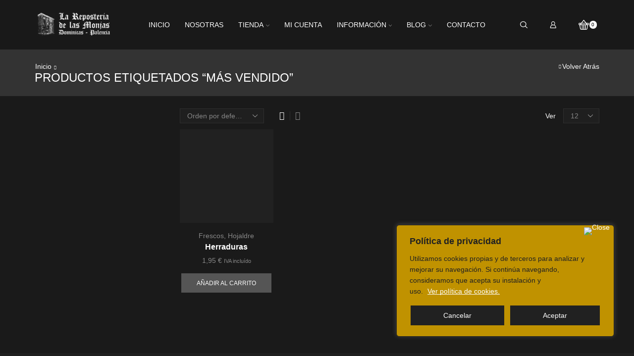

--- FILE ---
content_type: text/html; charset=UTF-8
request_url: https://reposteriadelasmonjas.es/etiqueta/mas-vendido/
body_size: 30189
content:
<!DOCTYPE html>
<html lang="es" >
<head>
<meta charset="UTF-8" />
<meta name="viewport" content="width=device-width, initial-scale=1.0, maximum-scale=1.0, user-scalable=0"/>
<style type="text/css">
.heateor_sss_button_instagram span.heateor_sss_svg,a.heateor_sss_instagram span.heateor_sss_svg{background:radial-gradient(circle at 30% 107%,#fdf497 0,#fdf497 5%,#fd5949 45%,#d6249f 60%,#285aeb 90%)}
.heateor_sss_horizontal_sharing .heateor_sss_svg,.heateor_sss_standard_follow_icons_container .heateor_sss_svg{
color: #fff;
border-width: 0px;
border-style: solid;
border-color: transparent;
}
.heateor_sss_horizontal_sharing .heateorSssTCBackground{
color:#666;
}
.heateor_sss_horizontal_sharing span.heateor_sss_svg:hover,.heateor_sss_standard_follow_icons_container span.heateor_sss_svg:hover{
border-color: transparent;
}
.heateor_sss_vertical_sharing span.heateor_sss_svg,.heateor_sss_floating_follow_icons_container span.heateor_sss_svg{
color: #fff;
border-width: 0px;
border-style: solid;
border-color: transparent;
}
.heateor_sss_vertical_sharing .heateorSssTCBackground{
color:#666;
}
.heateor_sss_vertical_sharing span.heateor_sss_svg:hover,.heateor_sss_floating_follow_icons_container span.heateor_sss_svg:hover{
border-color: transparent;
}
@media screen and (max-width:783px) {.heateor_sss_vertical_sharing{display:none!important}}		</style>
<meta name='robots' content='index, follow, max-image-preview:large, max-snippet:-1, max-video-preview:-1' />
<!-- This site is optimized with the Yoast SEO plugin v21.1 - https://yoast.com/wordpress/plugins/seo/ -->
<title>más vendido archivos - La reposteria de las monjas</title>
<link rel="canonical" href="https://reposteriadelasmonjas.es/etiqueta/mas-vendido/" />
<meta property="og:locale" content="es_ES" />
<meta property="og:type" content="article" />
<meta property="og:title" content="más vendido archivos - La reposteria de las monjas" />
<meta property="og:url" content="https://reposteriadelasmonjas.es/etiqueta/mas-vendido/" />
<meta property="og:site_name" content="La reposteria de las monjas" />
<meta name="twitter:card" content="summary_large_image" />
<script type="application/ld+json" class="yoast-schema-graph">{"@context":"https://schema.org","@graph":[{"@type":"CollectionPage","@id":"https://reposteriadelasmonjas.es/etiqueta/mas-vendido/","url":"https://reposteriadelasmonjas.es/etiqueta/mas-vendido/","name":"más vendido archivos - La reposteria de las monjas","isPartOf":{"@id":"https://reposteriadelasmonjas.es/#website"},"primaryImageOfPage":{"@id":"https://reposteriadelasmonjas.es/etiqueta/mas-vendido/#primaryimage"},"image":{"@id":"https://reposteriadelasmonjas.es/etiqueta/mas-vendido/#primaryimage"},"thumbnailUrl":"https://reposteriadelasmonjas.es/wp-content/uploads/2015/09/Herraduras1.jpg","breadcrumb":{"@id":"https://reposteriadelasmonjas.es/etiqueta/mas-vendido/#breadcrumb"},"inLanguage":"es"},{"@type":"ImageObject","inLanguage":"es","@id":"https://reposteriadelasmonjas.es/etiqueta/mas-vendido/#primaryimage","url":"https://reposteriadelasmonjas.es/wp-content/uploads/2015/09/Herraduras1.jpg","contentUrl":"https://reposteriadelasmonjas.es/wp-content/uploads/2015/09/Herraduras1.jpg","width":5152,"height":3864},{"@type":"BreadcrumbList","@id":"https://reposteriadelasmonjas.es/etiqueta/mas-vendido/#breadcrumb","itemListElement":[{"@type":"ListItem","position":1,"name":"Portada","item":"https://reposteriadelasmonjas.es/"},{"@type":"ListItem","position":2,"name":"más vendido"}]},{"@type":"WebSite","@id":"https://reposteriadelasmonjas.es/#website","url":"https://reposteriadelasmonjas.es/","name":"La reposteria de las monjas","description":"La Reposteria De Las Monjas - Dominicas - Palencia","publisher":{"@id":"https://reposteriadelasmonjas.es/#organization"},"potentialAction":[{"@type":"SearchAction","target":{"@type":"EntryPoint","urlTemplate":"https://reposteriadelasmonjas.es/?s={search_term_string}"},"query-input":"required name=search_term_string"}],"inLanguage":"es"},{"@type":"Organization","@id":"https://reposteriadelasmonjas.es/#organization","name":"La Reposteria de las Monjas","url":"https://reposteriadelasmonjas.es/","logo":{"@type":"ImageObject","inLanguage":"es","@id":"https://reposteriadelasmonjas.es/#/schema/logo/image/","url":"https://reposteriadelasmonjas.es/wp-content/uploads/2018/08/logo-nuevo.png","contentUrl":"https://reposteriadelasmonjas.es/wp-content/uploads/2018/08/logo-nuevo.png","width":300,"height":111,"caption":"La Reposteria de las Monjas"},"image":{"@id":"https://reposteriadelasmonjas.es/#/schema/logo/image/"}}]}</script>
<!-- / Yoast SEO plugin. -->
<link rel="alternate" type="application/rss+xml" title="La reposteria de las monjas &raquo; Feed" href="https://reposteriadelasmonjas.es/feed/" />
<link rel="alternate" type="application/rss+xml" title="La reposteria de las monjas &raquo; Feed de los comentarios" href="https://reposteriadelasmonjas.es/comments/feed/" />
<link rel="alternate" type="application/rss+xml" title="La reposteria de las monjas &raquo; más vendido Etiqueta Feed" href="https://reposteriadelasmonjas.es/etiqueta/mas-vendido/feed/" />
<script type="text/javascript">
window._wpemojiSettings = {"baseUrl":"https:\/\/s.w.org\/images\/core\/emoji\/14.0.0\/72x72\/","ext":".png","svgUrl":"https:\/\/s.w.org\/images\/core\/emoji\/14.0.0\/svg\/","svgExt":".svg","source":{"concatemoji":"https:\/\/reposteriadelasmonjas.es\/wp-includes\/js\/wp-emoji-release.min.js"}};
/*! This file is auto-generated */
!function(e,a,t){var n,r,o,i=a.createElement("canvas"),p=i.getContext&&i.getContext("2d");function s(e,t){var a=String.fromCharCode,e=(p.clearRect(0,0,i.width,i.height),p.fillText(a.apply(this,e),0,0),i.toDataURL());return p.clearRect(0,0,i.width,i.height),p.fillText(a.apply(this,t),0,0),e===i.toDataURL()}function c(e){var t=a.createElement("script");t.src=e,t.defer=t.type="text/javascript",a.getElementsByTagName("head")[0].appendChild(t)}for(o=Array("flag","emoji"),t.supports={everything:!0,everythingExceptFlag:!0},r=0;r<o.length;r++)t.supports[o[r]]=function(e){if(p&&p.fillText)switch(p.textBaseline="top",p.font="600 32px Arial",e){case"flag":return s([127987,65039,8205,9895,65039],[127987,65039,8203,9895,65039])?!1:!s([55356,56826,55356,56819],[55356,56826,8203,55356,56819])&&!s([55356,57332,56128,56423,56128,56418,56128,56421,56128,56430,56128,56423,56128,56447],[55356,57332,8203,56128,56423,8203,56128,56418,8203,56128,56421,8203,56128,56430,8203,56128,56423,8203,56128,56447]);case"emoji":return!s([129777,127995,8205,129778,127999],[129777,127995,8203,129778,127999])}return!1}(o[r]),t.supports.everything=t.supports.everything&&t.supports[o[r]],"flag"!==o[r]&&(t.supports.everythingExceptFlag=t.supports.everythingExceptFlag&&t.supports[o[r]]);t.supports.everythingExceptFlag=t.supports.everythingExceptFlag&&!t.supports.flag,t.DOMReady=!1,t.readyCallback=function(){t.DOMReady=!0},t.supports.everything||(n=function(){t.readyCallback()},a.addEventListener?(a.addEventListener("DOMContentLoaded",n,!1),e.addEventListener("load",n,!1)):(e.attachEvent("onload",n),a.attachEvent("onreadystatechange",function(){"complete"===a.readyState&&t.readyCallback()})),(e=t.source||{}).concatemoji?c(e.concatemoji):e.wpemoji&&e.twemoji&&(c(e.twemoji),c(e.wpemoji)))}(window,document,window._wpemojiSettings);
</script>
<style type="text/css">
img.wp-smiley,
img.emoji {
display: inline !important;
border: none !important;
box-shadow: none !important;
height: 1em !important;
width: 1em !important;
margin: 0 0.07em !important;
vertical-align: -0.1em !important;
background: none !important;
padding: 0 !important;
}
</style>
<!-- <link rel='stylesheet' id='wp-block-library-css' href='https://reposteriadelasmonjas.es/wp-includes/css/dist/block-library/style.min.css' type='text/css' media='all' /> -->
<!-- <link rel='stylesheet' id='wc-blocks-vendors-style-css' href='https://reposteriadelasmonjas.es/wp-content/plugins/woocommerce/packages/woocommerce-blocks/build/wc-blocks-vendors-style.css' type='text/css' media='all' /> -->
<!-- <link rel='stylesheet' id='wc-blocks-style-css' href='https://reposteriadelasmonjas.es/wp-content/plugins/woocommerce/packages/woocommerce-blocks/build/wc-blocks-style.css' type='text/css' media='all' /> -->
<!-- <link rel='stylesheet' id='classic-theme-styles-css' href='https://reposteriadelasmonjas.es/wp-includes/css/classic-themes.min.css' type='text/css' media='all' /> -->
<link rel="stylesheet" type="text/css" href="//reposteriadelasmonjas.es/wp-content/cache/wpfc-minified/30cjjx6z/9xwnw.css" media="all"/>
<style id='global-styles-inline-css' type='text/css'>
body{--wp--preset--color--black: #000000;--wp--preset--color--cyan-bluish-gray: #abb8c3;--wp--preset--color--white: #ffffff;--wp--preset--color--pale-pink: #f78da7;--wp--preset--color--vivid-red: #cf2e2e;--wp--preset--color--luminous-vivid-orange: #ff6900;--wp--preset--color--luminous-vivid-amber: #fcb900;--wp--preset--color--light-green-cyan: #7bdcb5;--wp--preset--color--vivid-green-cyan: #00d084;--wp--preset--color--pale-cyan-blue: #8ed1fc;--wp--preset--color--vivid-cyan-blue: #0693e3;--wp--preset--color--vivid-purple: #9b51e0;--wp--preset--gradient--vivid-cyan-blue-to-vivid-purple: linear-gradient(135deg,rgba(6,147,227,1) 0%,rgb(155,81,224) 100%);--wp--preset--gradient--light-green-cyan-to-vivid-green-cyan: linear-gradient(135deg,rgb(122,220,180) 0%,rgb(0,208,130) 100%);--wp--preset--gradient--luminous-vivid-amber-to-luminous-vivid-orange: linear-gradient(135deg,rgba(252,185,0,1) 0%,rgba(255,105,0,1) 100%);--wp--preset--gradient--luminous-vivid-orange-to-vivid-red: linear-gradient(135deg,rgba(255,105,0,1) 0%,rgb(207,46,46) 100%);--wp--preset--gradient--very-light-gray-to-cyan-bluish-gray: linear-gradient(135deg,rgb(238,238,238) 0%,rgb(169,184,195) 100%);--wp--preset--gradient--cool-to-warm-spectrum: linear-gradient(135deg,rgb(74,234,220) 0%,rgb(151,120,209) 20%,rgb(207,42,186) 40%,rgb(238,44,130) 60%,rgb(251,105,98) 80%,rgb(254,248,76) 100%);--wp--preset--gradient--blush-light-purple: linear-gradient(135deg,rgb(255,206,236) 0%,rgb(152,150,240) 100%);--wp--preset--gradient--blush-bordeaux: linear-gradient(135deg,rgb(254,205,165) 0%,rgb(254,45,45) 50%,rgb(107,0,62) 100%);--wp--preset--gradient--luminous-dusk: linear-gradient(135deg,rgb(255,203,112) 0%,rgb(199,81,192) 50%,rgb(65,88,208) 100%);--wp--preset--gradient--pale-ocean: linear-gradient(135deg,rgb(255,245,203) 0%,rgb(182,227,212) 50%,rgb(51,167,181) 100%);--wp--preset--gradient--electric-grass: linear-gradient(135deg,rgb(202,248,128) 0%,rgb(113,206,126) 100%);--wp--preset--gradient--midnight: linear-gradient(135deg,rgb(2,3,129) 0%,rgb(40,116,252) 100%);--wp--preset--duotone--dark-grayscale: url('#wp-duotone-dark-grayscale');--wp--preset--duotone--grayscale: url('#wp-duotone-grayscale');--wp--preset--duotone--purple-yellow: url('#wp-duotone-purple-yellow');--wp--preset--duotone--blue-red: url('#wp-duotone-blue-red');--wp--preset--duotone--midnight: url('#wp-duotone-midnight');--wp--preset--duotone--magenta-yellow: url('#wp-duotone-magenta-yellow');--wp--preset--duotone--purple-green: url('#wp-duotone-purple-green');--wp--preset--duotone--blue-orange: url('#wp-duotone-blue-orange');--wp--preset--font-size--small: 13px;--wp--preset--font-size--medium: 20px;--wp--preset--font-size--large: 36px;--wp--preset--font-size--x-large: 42px;--wp--preset--spacing--20: 0.44rem;--wp--preset--spacing--30: 0.67rem;--wp--preset--spacing--40: 1rem;--wp--preset--spacing--50: 1.5rem;--wp--preset--spacing--60: 2.25rem;--wp--preset--spacing--70: 3.38rem;--wp--preset--spacing--80: 5.06rem;}:where(.is-layout-flex){gap: 0.5em;}body .is-layout-flow > .alignleft{float: left;margin-inline-start: 0;margin-inline-end: 2em;}body .is-layout-flow > .alignright{float: right;margin-inline-start: 2em;margin-inline-end: 0;}body .is-layout-flow > .aligncenter{margin-left: auto !important;margin-right: auto !important;}body .is-layout-constrained > .alignleft{float: left;margin-inline-start: 0;margin-inline-end: 2em;}body .is-layout-constrained > .alignright{float: right;margin-inline-start: 2em;margin-inline-end: 0;}body .is-layout-constrained > .aligncenter{margin-left: auto !important;margin-right: auto !important;}body .is-layout-constrained > :where(:not(.alignleft):not(.alignright):not(.alignfull)){max-width: var(--wp--style--global--content-size);margin-left: auto !important;margin-right: auto !important;}body .is-layout-constrained > .alignwide{max-width: var(--wp--style--global--wide-size);}body .is-layout-flex{display: flex;}body .is-layout-flex{flex-wrap: wrap;align-items: center;}body .is-layout-flex > *{margin: 0;}:where(.wp-block-columns.is-layout-flex){gap: 2em;}.has-black-color{color: var(--wp--preset--color--black) !important;}.has-cyan-bluish-gray-color{color: var(--wp--preset--color--cyan-bluish-gray) !important;}.has-white-color{color: var(--wp--preset--color--white) !important;}.has-pale-pink-color{color: var(--wp--preset--color--pale-pink) !important;}.has-vivid-red-color{color: var(--wp--preset--color--vivid-red) !important;}.has-luminous-vivid-orange-color{color: var(--wp--preset--color--luminous-vivid-orange) !important;}.has-luminous-vivid-amber-color{color: var(--wp--preset--color--luminous-vivid-amber) !important;}.has-light-green-cyan-color{color: var(--wp--preset--color--light-green-cyan) !important;}.has-vivid-green-cyan-color{color: var(--wp--preset--color--vivid-green-cyan) !important;}.has-pale-cyan-blue-color{color: var(--wp--preset--color--pale-cyan-blue) !important;}.has-vivid-cyan-blue-color{color: var(--wp--preset--color--vivid-cyan-blue) !important;}.has-vivid-purple-color{color: var(--wp--preset--color--vivid-purple) !important;}.has-black-background-color{background-color: var(--wp--preset--color--black) !important;}.has-cyan-bluish-gray-background-color{background-color: var(--wp--preset--color--cyan-bluish-gray) !important;}.has-white-background-color{background-color: var(--wp--preset--color--white) !important;}.has-pale-pink-background-color{background-color: var(--wp--preset--color--pale-pink) !important;}.has-vivid-red-background-color{background-color: var(--wp--preset--color--vivid-red) !important;}.has-luminous-vivid-orange-background-color{background-color: var(--wp--preset--color--luminous-vivid-orange) !important;}.has-luminous-vivid-amber-background-color{background-color: var(--wp--preset--color--luminous-vivid-amber) !important;}.has-light-green-cyan-background-color{background-color: var(--wp--preset--color--light-green-cyan) !important;}.has-vivid-green-cyan-background-color{background-color: var(--wp--preset--color--vivid-green-cyan) !important;}.has-pale-cyan-blue-background-color{background-color: var(--wp--preset--color--pale-cyan-blue) !important;}.has-vivid-cyan-blue-background-color{background-color: var(--wp--preset--color--vivid-cyan-blue) !important;}.has-vivid-purple-background-color{background-color: var(--wp--preset--color--vivid-purple) !important;}.has-black-border-color{border-color: var(--wp--preset--color--black) !important;}.has-cyan-bluish-gray-border-color{border-color: var(--wp--preset--color--cyan-bluish-gray) !important;}.has-white-border-color{border-color: var(--wp--preset--color--white) !important;}.has-pale-pink-border-color{border-color: var(--wp--preset--color--pale-pink) !important;}.has-vivid-red-border-color{border-color: var(--wp--preset--color--vivid-red) !important;}.has-luminous-vivid-orange-border-color{border-color: var(--wp--preset--color--luminous-vivid-orange) !important;}.has-luminous-vivid-amber-border-color{border-color: var(--wp--preset--color--luminous-vivid-amber) !important;}.has-light-green-cyan-border-color{border-color: var(--wp--preset--color--light-green-cyan) !important;}.has-vivid-green-cyan-border-color{border-color: var(--wp--preset--color--vivid-green-cyan) !important;}.has-pale-cyan-blue-border-color{border-color: var(--wp--preset--color--pale-cyan-blue) !important;}.has-vivid-cyan-blue-border-color{border-color: var(--wp--preset--color--vivid-cyan-blue) !important;}.has-vivid-purple-border-color{border-color: var(--wp--preset--color--vivid-purple) !important;}.has-vivid-cyan-blue-to-vivid-purple-gradient-background{background: var(--wp--preset--gradient--vivid-cyan-blue-to-vivid-purple) !important;}.has-light-green-cyan-to-vivid-green-cyan-gradient-background{background: var(--wp--preset--gradient--light-green-cyan-to-vivid-green-cyan) !important;}.has-luminous-vivid-amber-to-luminous-vivid-orange-gradient-background{background: var(--wp--preset--gradient--luminous-vivid-amber-to-luminous-vivid-orange) !important;}.has-luminous-vivid-orange-to-vivid-red-gradient-background{background: var(--wp--preset--gradient--luminous-vivid-orange-to-vivid-red) !important;}.has-very-light-gray-to-cyan-bluish-gray-gradient-background{background: var(--wp--preset--gradient--very-light-gray-to-cyan-bluish-gray) !important;}.has-cool-to-warm-spectrum-gradient-background{background: var(--wp--preset--gradient--cool-to-warm-spectrum) !important;}.has-blush-light-purple-gradient-background{background: var(--wp--preset--gradient--blush-light-purple) !important;}.has-blush-bordeaux-gradient-background{background: var(--wp--preset--gradient--blush-bordeaux) !important;}.has-luminous-dusk-gradient-background{background: var(--wp--preset--gradient--luminous-dusk) !important;}.has-pale-ocean-gradient-background{background: var(--wp--preset--gradient--pale-ocean) !important;}.has-electric-grass-gradient-background{background: var(--wp--preset--gradient--electric-grass) !important;}.has-midnight-gradient-background{background: var(--wp--preset--gradient--midnight) !important;}.has-small-font-size{font-size: var(--wp--preset--font-size--small) !important;}.has-medium-font-size{font-size: var(--wp--preset--font-size--medium) !important;}.has-large-font-size{font-size: var(--wp--preset--font-size--large) !important;}.has-x-large-font-size{font-size: var(--wp--preset--font-size--x-large) !important;}
.wp-block-navigation a:where(:not(.wp-element-button)){color: inherit;}
:where(.wp-block-columns.is-layout-flex){gap: 2em;}
.wp-block-pullquote{font-size: 1.5em;line-height: 1.6;}
</style>
<!-- <link rel='stylesheet' id='follow-up-emails-css' href='https://reposteriadelasmonjas.es/wp-content/plugins/Archivo-comprimido/templates/followups.css' type='text/css' media='all' /> -->
<!-- <link rel='stylesheet' id='estilo-css' href='https://reposteriadelasmonjas.es/wp-content/plugins/alergenos-alimentarios-indianwebs/css/tooltip.css' type='text/css' media='all' /> -->
<!-- <link rel='stylesheet' id='titan-adminbar-styles-css' href='https://reposteriadelasmonjas.es/wp-content/plugins/anti-spam/assets/css/admin-bar.css' type='text/css' media='all' /> -->
<!-- <link rel='stylesheet' id='contact-form-7-css' href='https://reposteriadelasmonjas.es/wp-content/plugins/contact-form-7/includes/css/styles.css' type='text/css' media='all' /> -->
<!-- <link rel='stylesheet' id='wcqu_quantity_styles-css' href='https://reposteriadelasmonjas.es/wp-content/plugins/quantities-and-units-for-woocommerce/assets/css/styles.css' type='text/css' media='all' /> -->
<!-- <link rel='stylesheet' id='sb-style-css' href='https://reposteriadelasmonjas.es/wp-content/plugins/sb-woocommerce-infinite-scroll/assets/css/sbsa.css' type='text/css' media='all' /> -->
<!-- <link rel='stylesheet' id='sb-animate-style-css' href='https://reposteriadelasmonjas.es/wp-content/plugins/sb-woocommerce-infinite-scroll/assets/css/animate.css' type='text/css' media='all' /> -->
<link rel="stylesheet" type="text/css" href="//reposteriadelasmonjas.es/wp-content/cache/wpfc-minified/1z7s9nw3/9xwnw.css" media="all"/>
<style id='woocommerce-inline-inline-css' type='text/css'>
.woocommerce form .form-row .required { visibility: visible; }
</style>
<!-- <link rel='stylesheet' id='heateor_sss_frontend_css-css' href='https://reposteriadelasmonjas.es/wp-content/plugins/sassy-social-share/public/css/sassy-social-share-public.css' type='text/css' media='all' /> -->
<!-- <link rel='stylesheet' id='threesixty-css' href='https://reposteriadelasmonjas.es/wp-content/plugins/smart-product-viewer/includes/css/360.css' type='text/css' media='all' /> -->
<!-- <link rel='stylesheet' id='magnific-popup-css' href='https://reposteriadelasmonjas.es/wp-content/plugins/smart-product-viewer/includes/css/magnific-popup.css' type='text/css' media='all' /> -->
<!-- <link rel='stylesheet' id='js_composer_front-css' href='https://reposteriadelasmonjas.es/wp-content/plugins/js_composer/assets/css/js_composer.min.css' type='text/css' media='all' /> -->
<!-- <link rel='stylesheet' id='etheme-parent-style-css' href='https://reposteriadelasmonjas.es/wp-content/themes/xstore/xstore.min.css' type='text/css' media='all' /> -->
<!-- <link rel='stylesheet' id='etheme-skeleton-css' href='https://reposteriadelasmonjas.es/wp-content/themes/xstore/css/modules/skeleton.min.css' type='text/css' media='all' /> -->
<!-- <link rel='stylesheet' id='etheme-single-post-meta-css' href='https://reposteriadelasmonjas.es/wp-content/themes/xstore/css/modules/blog/single-post/meta.min.css' type='text/css' media='all' /> -->
<!-- <link rel='stylesheet' id='etheme-popup-added-to-cart-css' href='https://reposteriadelasmonjas.es/wp-content/themes/xstore/css/modules/woocommerce/popup-added-to-cart.min.css' type='text/css' media='all' /> -->
<!-- <link rel='stylesheet' id='etheme-single-product-css' href='https://reposteriadelasmonjas.es/wp-content/themes/xstore/css/modules/woocommerce/single-product/single-product.min.css' type='text/css' media='all' /> -->
<!-- <link rel='stylesheet' id='etheme-single-product-elements-css' href='https://reposteriadelasmonjas.es/wp-content/themes/xstore/css/modules/woocommerce/single-product/single-product-elements.min.css' type='text/css' media='all' /> -->
<!-- <link rel='stylesheet' id='etheme-wpb-style-css' href='https://reposteriadelasmonjas.es/wp-content/themes/xstore/css/wpb.min.css' type='text/css' media='all' /> -->
<!-- <link rel='stylesheet' id='etheme-sidebar-css' href='https://reposteriadelasmonjas.es/wp-content/themes/xstore/css/modules/layout/sidebar.min.css' type='text/css' media='all' /> -->
<!-- <link rel='stylesheet' id='etheme-breadcrumbs-css' href='https://reposteriadelasmonjas.es/wp-content/themes/xstore/css/modules/breadcrumbs.min.css' type='text/css' media='all' /> -->
<!-- <link rel='stylesheet' id='etheme-back-top-css' href='https://reposteriadelasmonjas.es/wp-content/themes/xstore/css/modules/back-top.min.css' type='text/css' media='all' /> -->
<!-- <link rel='stylesheet' id='etheme-woocommerce-css' href='https://reposteriadelasmonjas.es/wp-content/themes/xstore/css/modules/woocommerce/global.min.css' type='text/css' media='all' /> -->
<!-- <link rel='stylesheet' id='etheme-woocommerce-archive-css' href='https://reposteriadelasmonjas.es/wp-content/themes/xstore/css/modules/woocommerce/archive.min.css' type='text/css' media='all' /> -->
<!-- <link rel='stylesheet' id='etheme-swatches-style-css' href='https://reposteriadelasmonjas.es/wp-content/themes/xstore/css/swatches.min.css' type='text/css' media='all' /> -->
<!-- <link rel='stylesheet' id='etheme-quick-view-css' href='https://reposteriadelasmonjas.es/wp-content/themes/xstore/css/modules/woocommerce/quick-view.min.css' type='text/css' media='all' /> -->
<!-- <link rel='stylesheet' id='etheme-no-products-found-css' href='https://reposteriadelasmonjas.es/wp-content/themes/xstore/css/modules/woocommerce/no-products-found.min.css' type='text/css' media='all' /> -->
<!-- <link rel='stylesheet' id='etheme-sb-infinite-scroll-load-more-css' href='https://reposteriadelasmonjas.es/wp-content/themes/xstore/css/modules/woocommerce/sb-infinite-scroll-load-more.min.css' type='text/css' media='all' /> -->
<!-- <link rel='stylesheet' id='etheme-contact-forms-css' href='https://reposteriadelasmonjas.es/wp-content/themes/xstore/css/modules/contact-forms.min.css' type='text/css' media='all' /> -->
<link rel="stylesheet" type="text/css" href="//reposteriadelasmonjas.es/wp-content/cache/wpfc-minified/esumznqj/a0c0x.css" media="all"/>
<style id='xstore-icons-font-inline-css' type='text/css'>
@font-face {
font-family: 'xstore-icons';
src:
url('https://reposteriadelasmonjas.es/wp-content/themes/xstore/fonts/xstore-icons-bold.ttf') format('truetype'),
url('https://reposteriadelasmonjas.es/wp-content/themes/xstore/fonts/xstore-icons-bold.woff2') format('woff2'),
url('https://reposteriadelasmonjas.es/wp-content/themes/xstore/fonts/xstore-icons-bold.woff') format('woff'),
url('https://reposteriadelasmonjas.es/wp-content/themes/xstore/fonts/xstore-icons-bold.svg#xstore-icons') format('svg');
font-weight: normal;
font-style: normal;
font-display: swap;
}
</style>
<!-- <link rel='stylesheet' id='etheme-dark-css' href='https://reposteriadelasmonjas.es/wp-content/themes/xstore/css/dark.min.css' type='text/css' media='all' /> -->
<!-- <link rel='stylesheet' id='etheme-header-menu-css' href='https://reposteriadelasmonjas.es/wp-content/themes/xstore/css/modules/layout/header/parts/menu.min.css' type='text/css' media='all' /> -->
<!-- <link rel='stylesheet' id='etheme-header-search-css' href='https://reposteriadelasmonjas.es/wp-content/themes/xstore/css/modules/layout/header/parts/search.min.css' type='text/css' media='all' /> -->
<!-- <link rel='stylesheet' id='xstore-kirki-styles-css' href='https://reposteriadelasmonjas.es/wp-content/uploads/xstore/kirki-styles.css' type='text/css' media='all' /> -->
<!-- <link rel='stylesheet' id='mpc-massive-style-css' href='https://reposteriadelasmonjas.es/wp-content/plugins/mpc-massive/assets/css/mpc-styles.css' type='text/css' media='all' /> -->
<!-- <link rel='stylesheet' id='wp-add-custom-css-css' href='https://reposteriadelasmonjas.es?display_custom_css=css&#038;ver=6.1.9' type='text/css' media='all' /> -->
<link rel="stylesheet" type="text/css" href="//reposteriadelasmonjas.es/wp-content/cache/wpfc-minified/md0i0h2g/5qbm5.css" media="all"/>
<script type='text/javascript' id='cookie-law-info-js-extra'>
/* <![CDATA[ */
var _ckyConfig = {"_ipData":[],"_assetsURL":"https:\/\/reposteriadelasmonjas.es\/wp-content\/plugins\/cookie-law-info\/lite\/frontend\/images\/","_publicURL":"https:\/\/reposteriadelasmonjas.es","_expiry":"365","_categories":[{"name":"Necessary","slug":"necessary","isNecessary":true,"ccpaDoNotSell":true,"cookies":[],"active":true,"defaultConsent":{"gdpr":true,"ccpa":true}},{"name":"Functional","slug":"functional","isNecessary":false,"ccpaDoNotSell":true,"cookies":[],"active":true,"defaultConsent":{"gdpr":false,"ccpa":false}},{"name":"Analytics","slug":"analytics","isNecessary":false,"ccpaDoNotSell":true,"cookies":[],"active":true,"defaultConsent":{"gdpr":false,"ccpa":false}},{"name":"Performance","slug":"performance","isNecessary":false,"ccpaDoNotSell":true,"cookies":[],"active":true,"defaultConsent":{"gdpr":false,"ccpa":false}},{"name":"Advertisement","slug":"advertisement","isNecessary":false,"ccpaDoNotSell":true,"cookies":[],"active":true,"defaultConsent":{"gdpr":false,"ccpa":false}}],"_activeLaw":"gdpr","_rootDomain":"","_block":"1","_showBanner":"1","_bannerConfig":{"settings":{"type":"box","position":"bottom-right","applicableLaw":"gdpr"},"behaviours":{"reloadBannerOnAccept":false,"loadAnalyticsByDefault":false,"animations":{"onLoad":"animate","onHide":"sticky"}},"config":{"revisitConsent":{"status":false,"tag":"revisit-consent","position":"bottom-left","meta":{"url":"#"},"styles":{"background-color":"#0056A7"},"elements":{"title":{"type":"text","tag":"revisit-consent-title","status":true,"styles":{"color":"#0056a7"}}}},"preferenceCenter":{"toggle":{"status":true,"tag":"detail-category-toggle","type":"toggle","states":{"active":{"styles":{"background-color":"#1863DC"}},"inactive":{"styles":{"background-color":"#D0D5D2"}}}}},"categoryPreview":{"status":false,"toggle":{"status":true,"tag":"detail-category-preview-toggle","type":"toggle","states":{"active":{"styles":{"background-color":"#1863DC"}},"inactive":{"styles":{"background-color":"#D0D5D2"}}}}},"videoPlaceholder":{"status":true,"styles":{"background-color":"#000000","border-color":"#000000","color":"#ffffff"}},"readMore":{"status":true,"tag":"readmore-button","type":"link","meta":{"noFollow":true,"newTab":true},"styles":{"color":"#FFFFFF","background-color":"transparent","border-color":"transparent"}},"auditTable":{"status":true},"optOption":{"status":true,"toggle":{"status":true,"tag":"optout-option-toggle","type":"toggle","states":{"active":{"styles":{"background-color":"#1863dc"}},"inactive":{"styles":{"background-color":"#FFFFFF"}}}}}}},"_version":"3.1.7","_logConsent":"1","_tags":[{"tag":"accept-button","styles":{"color":"#FFFFFF","background-color":"#212121","border-color":"#c09200"}},{"tag":"reject-button","styles":{"color":"#FFFFFF","background-color":"#212121","border-color":"#c09200"}},{"tag":"settings-button","styles":{"color":"#c09200","background-color":"transparent","border-color":"#c09200"}},{"tag":"readmore-button","styles":{"color":"#FFFFFF","background-color":"transparent","border-color":"transparent"}},{"tag":"donotsell-button","styles":{"color":"#1863DC","background-color":"transparent","border-color":"transparent"}},{"tag":"accept-button","styles":{"color":"#FFFFFF","background-color":"#212121","border-color":"#c09200"}},{"tag":"revisit-consent","styles":{"background-color":"#0056A7"}}],"_shortCodes":[{"key":"cky_readmore","content":"<a href=\"https:\/\/reposteriadelasmonjas.es\/politica-cookies\/\" class=\"cky-policy\" aria-label=\"Ver pol\u00edtica de cookies.\" target=\"_blank\" rel=\"noopener\" data-cky-tag=\"readmore-button\">Ver pol\u00edtica de cookies.<\/a>","tag":"readmore-button","status":true,"attributes":{"rel":"nofollow","target":"_blank"}},{"key":"cky_show_desc","content":"<button class=\"cky-show-desc-btn\" data-cky-tag=\"show-desc-button\" aria-label=\"Show more\">Show more<\/button>","tag":"show-desc-button","status":true,"attributes":[]},{"key":"cky_hide_desc","content":"<button class=\"cky-show-desc-btn\" data-cky-tag=\"hide-desc-button\" aria-label=\"Show less\">Show less<\/button>","tag":"hide-desc-button","status":true,"attributes":[]},{"key":"cky_category_toggle_label","content":"[cky_{{status}}_category_label] [cky_preference_{{category_slug}}_title]","tag":"","status":true,"attributes":[]},{"key":"cky_enable_category_label","content":"Enable","tag":"","status":true,"attributes":[]},{"key":"cky_disable_category_label","content":"Disable","tag":"","status":true,"attributes":[]},{"key":"cky_video_placeholder","content":"<div class=\"video-placeholder-normal\" data-cky-tag=\"video-placeholder\" id=\"[UNIQUEID]\"><p class=\"video-placeholder-text-normal\" data-cky-tag=\"placeholder-title\">Please accept cookies to access this content<\/p><\/div>","tag":"","status":true,"attributes":[]},{"key":"cky_enable_optout_label","content":"Enable","tag":"","status":true,"attributes":[]},{"key":"cky_disable_optout_label","content":"Disable","tag":"","status":true,"attributes":[]},{"key":"cky_optout_toggle_label","content":"[cky_{{status}}_optout_label] [cky_optout_option_title]","tag":"","status":true,"attributes":[]},{"key":"cky_optout_option_title","content":"Do Not Sell or Share My Personal Information","tag":"","status":true,"attributes":[]},{"key":"cky_optout_close_label","content":"Close","tag":"","status":true,"attributes":[]}],"_rtl":"","_providersToBlock":[]};
var _ckyStyles = {"css":".cky-overlay{background: #000000; opacity: 0.4; position: fixed; top: 0; left: 0; width: 100%; height: 100%; z-index: 99999999;}.cky-hide{display: none;}.cky-btn-revisit-wrapper{display: flex; align-items: center; justify-content: center; background: #0056a7; width: 45px; height: 45px; border-radius: 50%; position: fixed; z-index: 999999; cursor: pointer;}.cky-revisit-bottom-left{bottom: 15px; left: 15px;}.cky-revisit-bottom-right{bottom: 15px; right: 15px;}.cky-btn-revisit-wrapper .cky-btn-revisit{display: flex; align-items: center; justify-content: center; background: none; border: none; cursor: pointer; position: relative; margin: 0; padding: 0;}.cky-btn-revisit-wrapper .cky-btn-revisit img{max-width: fit-content; margin: 0; height: 30px; width: 30px;}.cky-revisit-bottom-left:hover::before{content: attr(data-tooltip); position: absolute; background: #4e4b66; color: #ffffff; left: calc(100% + 7px); font-size: 12px; line-height: 16px; width: max-content; padding: 4px 8px; border-radius: 4px;}.cky-revisit-bottom-left:hover::after{position: absolute; content: \"\"; border: 5px solid transparent; left: calc(100% + 2px); border-left-width: 0; border-right-color: #4e4b66;}.cky-revisit-bottom-right:hover::before{content: attr(data-tooltip); position: absolute; background: #4e4b66; color: #ffffff; right: calc(100% + 7px); font-size: 12px; line-height: 16px; width: max-content; padding: 4px 8px; border-radius: 4px;}.cky-revisit-bottom-right:hover::after{position: absolute; content: \"\"; border: 5px solid transparent; right: calc(100% + 2px); border-right-width: 0; border-left-color: #4e4b66;}.cky-revisit-hide{display: none;}.cky-consent-container{position: fixed; width: 440px; box-sizing: border-box; z-index: 9999999; border-radius: 6px;}.cky-consent-container .cky-consent-bar{background: #ffffff; border: 1px solid; padding: 20px 26px; box-shadow: 0 -1px 10px 0 #acabab4d; border-radius: 6px;}.cky-box-bottom-left{bottom: 40px; left: 40px;}.cky-box-bottom-right{bottom: 40px; right: 40px;}.cky-box-top-left{top: 40px; left: 40px;}.cky-box-top-right{top: 40px; right: 40px;}.cky-custom-brand-logo-wrapper .cky-custom-brand-logo{width: 100px; height: auto; margin: 0 0 12px 0;}.cky-notice .cky-title{color: #212121; font-weight: 700; font-size: 18px; line-height: 24px; margin: 0 0 12px 0;}.cky-notice-des *,.cky-preference-content-wrapper *,.cky-accordion-header-des *,.cky-gpc-wrapper .cky-gpc-desc *{font-size: 14px;}.cky-notice-des{color: #212121; font-size: 14px; line-height: 24px; font-weight: 400;}.cky-notice-des img{height: 25px; width: 25px;}.cky-consent-bar .cky-notice-des p,.cky-gpc-wrapper .cky-gpc-desc p,.cky-preference-body-wrapper .cky-preference-content-wrapper p,.cky-accordion-header-wrapper .cky-accordion-header-des p,.cky-cookie-des-table li div:last-child p{color: inherit; margin-top: 0;}.cky-notice-des P:last-child,.cky-preference-content-wrapper p:last-child,.cky-cookie-des-table li div:last-child p:last-child,.cky-gpc-wrapper .cky-gpc-desc p:last-child{margin-bottom: 0;}.cky-notice-des a.cky-policy,.cky-notice-des button.cky-policy{font-size: 14px; color: #1863dc; white-space: nowrap; cursor: pointer; background: transparent; border: 1px solid; text-decoration: underline;}.cky-notice-des button.cky-policy{padding: 0;}.cky-notice-des a.cky-policy:focus-visible,.cky-notice-des button.cky-policy:focus-visible,.cky-preference-content-wrapper .cky-show-desc-btn:focus-visible,.cky-accordion-header .cky-accordion-btn:focus-visible,.cky-preference-header .cky-btn-close:focus-visible,.cky-switch input[type=\"checkbox\"]:focus-visible,.cky-footer-wrapper a:focus-visible,.cky-btn:focus-visible{outline: 2px solid #1863dc; outline-offset: 2px;}.cky-btn:focus:not(:focus-visible),.cky-accordion-header .cky-accordion-btn:focus:not(:focus-visible),.cky-preference-content-wrapper .cky-show-desc-btn:focus:not(:focus-visible),.cky-btn-revisit-wrapper .cky-btn-revisit:focus:not(:focus-visible),.cky-preference-header .cky-btn-close:focus:not(:focus-visible),.cky-consent-bar .cky-banner-btn-close:focus:not(:focus-visible){outline: 0;}button.cky-show-desc-btn:not(:hover):not(:active){color: #1863dc; background: transparent;}button.cky-accordion-btn:not(:hover):not(:active),button.cky-banner-btn-close:not(:hover):not(:active),button.cky-btn-revisit:not(:hover):not(:active),button.cky-btn-close:not(:hover):not(:active){background: transparent;}.cky-consent-bar button:hover,.cky-modal.cky-modal-open button:hover,.cky-consent-bar button:focus,.cky-modal.cky-modal-open button:focus{text-decoration: none;}.cky-notice-btn-wrapper{display: flex; justify-content: flex-start; align-items: center; flex-wrap: wrap; margin-top: 16px;}.cky-notice-btn-wrapper .cky-btn{text-shadow: none; box-shadow: none;}.cky-btn{flex: auto; max-width: 100%; font-size: 14px; font-family: inherit; line-height: 24px; padding: 8px; font-weight: 500; margin: 0 8px 0 0; border-radius: 2px; cursor: pointer; text-align: center; text-transform: none; min-height: 0;}.cky-btn:hover{opacity: 0.8;}.cky-btn-customize{color: #1863dc; background: transparent; border: 2px solid #1863dc;}.cky-btn-reject{color: #1863dc; background: transparent; border: 2px solid #1863dc;}.cky-btn-accept{background: #1863dc; color: #ffffff; border: 2px solid #1863dc;}.cky-btn:last-child{margin-right: 0;}@media (max-width: 576px){.cky-box-bottom-left{bottom: 0; left: 0;}.cky-box-bottom-right{bottom: 0; right: 0;}.cky-box-top-left{top: 0; left: 0;}.cky-box-top-right{top: 0; right: 0;}}@media (max-width: 440px){.cky-box-bottom-left, .cky-box-bottom-right, .cky-box-top-left, .cky-box-top-right{width: 100%; max-width: 100%;}.cky-consent-container .cky-consent-bar{padding: 20px 0;}.cky-custom-brand-logo-wrapper, .cky-notice .cky-title, .cky-notice-des, .cky-notice-btn-wrapper{padding: 0 24px;}.cky-notice-des{max-height: 40vh; overflow-y: scroll;}.cky-notice-btn-wrapper{flex-direction: column; margin-top: 0;}.cky-btn{width: 100%; margin: 10px 0 0 0;}.cky-notice-btn-wrapper .cky-btn-customize{order: 2;}.cky-notice-btn-wrapper .cky-btn-reject{order: 3;}.cky-notice-btn-wrapper .cky-btn-accept{order: 1; margin-top: 16px;}}@media (max-width: 352px){.cky-notice .cky-title{font-size: 16px;}.cky-notice-des *{font-size: 12px;}.cky-notice-des, .cky-btn{font-size: 12px;}}.cky-modal.cky-modal-open{display: flex; visibility: visible; -webkit-transform: translate(-50%, -50%); -moz-transform: translate(-50%, -50%); -ms-transform: translate(-50%, -50%); -o-transform: translate(-50%, -50%); transform: translate(-50%, -50%); top: 50%; left: 50%; transition: all 1s ease;}.cky-modal{box-shadow: 0 32px 68px rgba(0, 0, 0, 0.3); margin: 0 auto; position: fixed; max-width: 100%; background: #ffffff; top: 50%; box-sizing: border-box; border-radius: 6px; z-index: 999999999; color: #212121; -webkit-transform: translate(-50%, 100%); -moz-transform: translate(-50%, 100%); -ms-transform: translate(-50%, 100%); -o-transform: translate(-50%, 100%); transform: translate(-50%, 100%); visibility: hidden; transition: all 0s ease;}.cky-preference-center{max-height: 79vh; overflow: hidden; width: 845px; overflow: hidden; flex: 1 1 0; display: flex; flex-direction: column; border-radius: 6px;}.cky-preference-header{display: flex; align-items: center; justify-content: space-between; padding: 22px 24px; border-bottom: 1px solid;}.cky-preference-header .cky-preference-title{font-size: 18px; font-weight: 700; line-height: 24px;}.cky-preference-header .cky-btn-close{margin: 0; cursor: pointer; vertical-align: middle; padding: 0; background: none; border: none; width: auto; height: auto; min-height: 0; line-height: 0; text-shadow: none; box-shadow: none;}.cky-preference-header .cky-btn-close img{margin: 0; height: 10px; width: 10px;}.cky-preference-body-wrapper{padding: 0 24px; flex: 1; overflow: auto; box-sizing: border-box;}.cky-preference-content-wrapper,.cky-gpc-wrapper .cky-gpc-desc{font-size: 14px; line-height: 24px; font-weight: 400; padding: 12px 0;}.cky-preference-content-wrapper{border-bottom: 1px solid;}.cky-preference-content-wrapper img{height: 25px; width: 25px;}.cky-preference-content-wrapper .cky-show-desc-btn{font-size: 14px; font-family: inherit; color: #1863dc; text-decoration: none; line-height: 24px; padding: 0; margin: 0; white-space: nowrap; cursor: pointer; background: transparent; border-color: transparent; text-transform: none; min-height: 0; text-shadow: none; box-shadow: none;}.cky-accordion-wrapper{margin-bottom: 10px;}.cky-accordion{border-bottom: 1px solid;}.cky-accordion:last-child{border-bottom: none;}.cky-accordion .cky-accordion-item{display: flex; margin-top: 10px;}.cky-accordion .cky-accordion-body{display: none;}.cky-accordion.cky-accordion-active .cky-accordion-body{display: block; padding: 0 22px; margin-bottom: 16px;}.cky-accordion-header-wrapper{cursor: pointer; width: 100%;}.cky-accordion-item .cky-accordion-header{display: flex; justify-content: space-between; align-items: center;}.cky-accordion-header .cky-accordion-btn{font-size: 16px; font-family: inherit; color: #212121; line-height: 24px; background: none; border: none; font-weight: 700; padding: 0; margin: 0; cursor: pointer; text-transform: none; min-height: 0; text-shadow: none; box-shadow: none;}.cky-accordion-header .cky-always-active{color: #008000; font-weight: 600; line-height: 24px; font-size: 14px;}.cky-accordion-header-des{font-size: 14px; line-height: 24px; margin: 10px 0 16px 0;}.cky-accordion-chevron{margin-right: 22px; position: relative; cursor: pointer;}.cky-accordion-chevron-hide{display: none;}.cky-accordion .cky-accordion-chevron i::before{content: \"\"; position: absolute; border-right: 1.4px solid; border-bottom: 1.4px solid; border-color: inherit; height: 6px; width: 6px; -webkit-transform: rotate(-45deg); -moz-transform: rotate(-45deg); -ms-transform: rotate(-45deg); -o-transform: rotate(-45deg); transform: rotate(-45deg); transition: all 0.2s ease-in-out; top: 8px;}.cky-accordion.cky-accordion-active .cky-accordion-chevron i::before{-webkit-transform: rotate(45deg); -moz-transform: rotate(45deg); -ms-transform: rotate(45deg); -o-transform: rotate(45deg); transform: rotate(45deg);}.cky-audit-table{background: #f4f4f4; border-radius: 6px;}.cky-audit-table .cky-empty-cookies-text{color: inherit; font-size: 12px; line-height: 24px; margin: 0; padding: 10px;}.cky-audit-table .cky-cookie-des-table{font-size: 12px; line-height: 24px; font-weight: normal; padding: 15px 10px; border-bottom: 1px solid; border-bottom-color: inherit; margin: 0;}.cky-audit-table .cky-cookie-des-table:last-child{border-bottom: none;}.cky-audit-table .cky-cookie-des-table li{list-style-type: none; display: flex; padding: 3px 0;}.cky-audit-table .cky-cookie-des-table li:first-child{padding-top: 0;}.cky-cookie-des-table li div:first-child{width: 100px; font-weight: 600; word-break: break-word; word-wrap: break-word;}.cky-cookie-des-table li div:last-child{flex: 1; word-break: break-word; word-wrap: break-word; margin-left: 8px;}.cky-footer-shadow{display: block; width: 100%; height: 40px; background: linear-gradient(180deg, rgba(255, 255, 255, 0) 0%, #ffffff 100%); position: absolute; bottom: calc(100% - 1px);}.cky-footer-wrapper{position: relative;}.cky-prefrence-btn-wrapper{display: flex; flex-wrap: wrap; align-items: center; justify-content: center; padding: 22px 24px; border-top: 1px solid;}.cky-prefrence-btn-wrapper .cky-btn{flex: auto; max-width: 100%; text-shadow: none; box-shadow: none;}.cky-btn-preferences{color: #1863dc; background: transparent; border: 2px solid #1863dc;}.cky-preference-header,.cky-preference-body-wrapper,.cky-preference-content-wrapper,.cky-accordion-wrapper,.cky-accordion,.cky-accordion-wrapper,.cky-footer-wrapper,.cky-prefrence-btn-wrapper{border-color: inherit;}@media (max-width: 845px){.cky-modal{max-width: calc(100% - 16px);}}@media (max-width: 576px){.cky-modal{max-width: 100%;}.cky-preference-center{max-height: 100vh;}.cky-prefrence-btn-wrapper{flex-direction: column;}.cky-accordion.cky-accordion-active .cky-accordion-body{padding-right: 0;}.cky-prefrence-btn-wrapper .cky-btn{width: 100%; margin: 10px 0 0 0;}.cky-prefrence-btn-wrapper .cky-btn-reject{order: 3;}.cky-prefrence-btn-wrapper .cky-btn-accept{order: 1; margin-top: 0;}.cky-prefrence-btn-wrapper .cky-btn-preferences{order: 2;}}@media (max-width: 425px){.cky-accordion-chevron{margin-right: 15px;}.cky-notice-btn-wrapper{margin-top: 0;}.cky-accordion.cky-accordion-active .cky-accordion-body{padding: 0 15px;}}@media (max-width: 352px){.cky-preference-header .cky-preference-title{font-size: 16px;}.cky-preference-header{padding: 16px 24px;}.cky-preference-content-wrapper *, .cky-accordion-header-des *{font-size: 12px;}.cky-preference-content-wrapper, .cky-preference-content-wrapper .cky-show-more, .cky-accordion-header .cky-always-active, .cky-accordion-header-des, .cky-preference-content-wrapper .cky-show-desc-btn, .cky-notice-des a.cky-policy{font-size: 12px;}.cky-accordion-header .cky-accordion-btn{font-size: 14px;}}.cky-switch{display: flex;}.cky-switch input[type=\"checkbox\"]{position: relative; width: 44px; height: 24px; margin: 0; background: #d0d5d2; -webkit-appearance: none; border-radius: 50px; cursor: pointer; outline: 0; border: none; top: 0;}.cky-switch input[type=\"checkbox\"]:checked{background: #1863dc;}.cky-switch input[type=\"checkbox\"]:before{position: absolute; content: \"\"; height: 20px; width: 20px; left: 2px; bottom: 2px; border-radius: 50%; background-color: white; -webkit-transition: 0.4s; transition: 0.4s; margin: 0;}.cky-switch input[type=\"checkbox\"]:after{display: none;}.cky-switch input[type=\"checkbox\"]:checked:before{-webkit-transform: translateX(20px); -ms-transform: translateX(20px); transform: translateX(20px);}@media (max-width: 425px){.cky-switch input[type=\"checkbox\"]{width: 38px; height: 21px;}.cky-switch input[type=\"checkbox\"]:before{height: 17px; width: 17px;}.cky-switch input[type=\"checkbox\"]:checked:before{-webkit-transform: translateX(17px); -ms-transform: translateX(17px); transform: translateX(17px);}}.cky-consent-bar .cky-banner-btn-close{position: absolute; right: 9px; top: 5px; background: none; border: none; cursor: pointer; padding: 0; margin: 0; min-height: 0; line-height: 0; height: auto; width: auto; text-shadow: none; box-shadow: none;}.cky-consent-bar .cky-banner-btn-close img{height: 9px; width: 9px; margin: 0;}.cky-notice-group{font-size: 14px; line-height: 24px; font-weight: 400; color: #212121;}.cky-notice-btn-wrapper .cky-btn-do-not-sell{font-size: 14px; line-height: 24px; padding: 6px 0; margin: 0; font-weight: 500; background: none; border-radius: 2px; border: none; white-space: nowrap; cursor: pointer; text-align: left; color: #1863dc; background: transparent; border-color: transparent; box-shadow: none; text-shadow: none;}.cky-consent-bar .cky-banner-btn-close:focus-visible,.cky-notice-btn-wrapper .cky-btn-do-not-sell:focus-visible,.cky-opt-out-btn-wrapper .cky-btn:focus-visible,.cky-opt-out-checkbox-wrapper input[type=\"checkbox\"].cky-opt-out-checkbox:focus-visible{outline: 2px solid #1863dc; outline-offset: 2px;}@media (max-width: 440px){.cky-consent-container{width: 100%;}}@media (max-width: 352px){.cky-notice-des a.cky-policy, .cky-notice-btn-wrapper .cky-btn-do-not-sell{font-size: 12px;}}.cky-opt-out-wrapper{padding: 12px 0;}.cky-opt-out-wrapper .cky-opt-out-checkbox-wrapper{display: flex; align-items: center;}.cky-opt-out-checkbox-wrapper .cky-opt-out-checkbox-label{font-size: 16px; font-weight: 700; line-height: 24px; margin: 0 0 0 12px; cursor: pointer;}.cky-opt-out-checkbox-wrapper input[type=\"checkbox\"].cky-opt-out-checkbox{background-color: #ffffff; border: 1px solid black; width: 20px; height: 18.5px; margin: 0; -webkit-appearance: none; position: relative; display: flex; align-items: center; justify-content: center; border-radius: 2px; cursor: pointer;}.cky-opt-out-checkbox-wrapper input[type=\"checkbox\"].cky-opt-out-checkbox:checked{background-color: #1863dc; border: none;}.cky-opt-out-checkbox-wrapper input[type=\"checkbox\"].cky-opt-out-checkbox:checked::after{left: 6px; bottom: 4px; width: 7px; height: 13px; border: solid #ffffff; border-width: 0 3px 3px 0; border-radius: 2px; -webkit-transform: rotate(45deg); -ms-transform: rotate(45deg); transform: rotate(45deg); content: \"\"; position: absolute; box-sizing: border-box;}.cky-opt-out-checkbox-wrapper.cky-disabled .cky-opt-out-checkbox-label,.cky-opt-out-checkbox-wrapper.cky-disabled input[type=\"checkbox\"].cky-opt-out-checkbox{cursor: no-drop;}.cky-gpc-wrapper{margin: 0 0 0 32px;}.cky-footer-wrapper .cky-opt-out-btn-wrapper{display: flex; flex-wrap: wrap; align-items: center; justify-content: center; padding: 22px 24px;}.cky-opt-out-btn-wrapper .cky-btn{flex: auto; max-width: 100%; text-shadow: none; box-shadow: none;}.cky-opt-out-btn-wrapper .cky-btn-cancel{border: 1px solid #dedfe0; background: transparent; color: #858585;}.cky-opt-out-btn-wrapper .cky-btn-confirm{background: #1863dc; color: #ffffff; border: 1px solid #1863dc;}@media (max-width: 352px){.cky-opt-out-checkbox-wrapper .cky-opt-out-checkbox-label{font-size: 14px;}.cky-gpc-wrapper .cky-gpc-desc, .cky-gpc-wrapper .cky-gpc-desc *{font-size: 12px;}.cky-opt-out-checkbox-wrapper input[type=\"checkbox\"].cky-opt-out-checkbox{width: 16px; height: 16px;}.cky-opt-out-checkbox-wrapper input[type=\"checkbox\"].cky-opt-out-checkbox:checked::after{left: 5px; bottom: 4px; width: 3px; height: 9px;}.cky-gpc-wrapper{margin: 0 0 0 28px;}}.video-placeholder-youtube{background-size: 100% 100%; background-position: center; background-repeat: no-repeat; background-color: #b2b0b059; position: relative; display: flex; align-items: center; justify-content: center; max-width: 100%;}.video-placeholder-text-youtube{text-align: center; align-items: center; padding: 10px 16px; background-color: #000000cc; color: #ffffff; border: 1px solid; border-radius: 2px; cursor: pointer;}.video-placeholder-normal{background-image: url(\"\/wp-content\/plugins\/cookie-law-info\/lite\/frontend\/images\/placeholder.svg\"); background-size: 80px; background-position: center; background-repeat: no-repeat; background-color: #b2b0b059; position: relative; display: flex; align-items: flex-end; justify-content: center; max-width: 100%;}.video-placeholder-text-normal{align-items: center; padding: 10px 16px; text-align: center; border: 1px solid; border-radius: 2px; cursor: pointer;}.cky-rtl{direction: rtl; text-align: right;}.cky-rtl .cky-banner-btn-close{left: 9px; right: auto;}.cky-rtl .cky-notice-btn-wrapper .cky-btn:last-child{margin-right: 8px;}.cky-rtl .cky-notice-btn-wrapper .cky-btn:first-child{margin-right: 0;}.cky-rtl .cky-notice-btn-wrapper{margin-left: 0; margin-right: 15px;}.cky-rtl .cky-prefrence-btn-wrapper .cky-btn{margin-right: 8px;}.cky-rtl .cky-prefrence-btn-wrapper .cky-btn:first-child{margin-right: 0;}.cky-rtl .cky-accordion .cky-accordion-chevron i::before{border: none; border-left: 1.4px solid; border-top: 1.4px solid; left: 12px;}.cky-rtl .cky-accordion.cky-accordion-active .cky-accordion-chevron i::before{-webkit-transform: rotate(-135deg); -moz-transform: rotate(-135deg); -ms-transform: rotate(-135deg); -o-transform: rotate(-135deg); transform: rotate(-135deg);}@media (max-width: 768px){.cky-rtl .cky-notice-btn-wrapper{margin-right: 0;}}@media (max-width: 576px){.cky-rtl .cky-notice-btn-wrapper .cky-btn:last-child{margin-right: 0;}.cky-rtl .cky-prefrence-btn-wrapper .cky-btn{margin-right: 0;}.cky-rtl .cky-accordion.cky-accordion-active .cky-accordion-body{padding: 0 22px 0 0;}}@media (max-width: 425px){.cky-rtl .cky-accordion.cky-accordion-active .cky-accordion-body{padding: 0 15px 0 0;}}.cky-rtl .cky-opt-out-btn-wrapper .cky-btn{margin-right: 12px;}.cky-rtl .cky-opt-out-btn-wrapper .cky-btn:first-child{margin-right: 0;}.cky-rtl .cky-opt-out-checkbox-wrapper .cky-opt-out-checkbox-label{margin: 0 12px 0 0;}"};
/* ]]> */
</script>
<script src='//reposteriadelasmonjas.es/wp-content/cache/wpfc-minified/3284hcqf/9xwnw.js' type="text/javascript"></script>
<!-- <script type='text/javascript' src='https://reposteriadelasmonjas.es/wp-content/plugins/cookie-law-info/lite/frontend/js/script.min.js' id='cookie-law-info-js'></script> -->
<!-- <script type='text/javascript' src='https://reposteriadelasmonjas.es/wp-includes/js/jquery/jquery.min.js' id='jquery-core-js'></script> -->
<!-- <script type='text/javascript' src='https://reposteriadelasmonjas.es/wp-includes/js/jquery/jquery-migrate.min.js' id='jquery-migrate-js'></script> -->
<script type='text/javascript' id='fue-account-subscriptions-js-extra'>
/* <![CDATA[ */
var FUE = {"ajaxurl":"https:\/\/reposteriadelasmonjas.es\/wp-admin\/admin-ajax.php","ajax_loader":"https:\/\/reposteriadelasmonjas.es\/wp-content\/plugins\/woocommerce-follow-up-emails\/templates\/images\/ajax-loader.gif"};
/* ]]> */
</script>
<script src='//reposteriadelasmonjas.es/wp-content/cache/wpfc-minified/8bbft4yh/9xwp2.js' type="text/javascript"></script>
<!-- <script type='text/javascript' src='https://reposteriadelasmonjas.es/wp-content/plugins/Archivo-comprimido/templates/js/fue-account-subscriptions.js' id='fue-account-subscriptions-js'></script> -->
<!-- <script type='text/javascript' src='https://reposteriadelasmonjas.es/wp-content/plugins/quantities-and-units-for-woocommerce/assets/js/ipq_input_value_validation.js' id='ipq_validation-js'></script> -->
<!-- <script type='text/javascript' src='https://reposteriadelasmonjas.es/wp-content/plugins/revslider/public/assets/js/rbtools.min.js?ver=6.5.11' async id='tp-tools-js'></script> -->
<!-- <script type='text/javascript' src='https://reposteriadelasmonjas.es/wp-content/plugins/revslider/public/assets/js/rs6.min.js?ver=6.5.11' async id='revmin-js'></script> -->
<!-- <script type='text/javascript' src='https://reposteriadelasmonjas.es/wp-content/plugins/woocommerce/assets/js/jquery-blockui/jquery.blockUI.min.js' id='jquery-blockui-js'></script> -->
<script type='text/javascript' id='wc-add-to-cart-js-extra'>
/* <![CDATA[ */
var wc_add_to_cart_params = {"ajax_url":"\/wp-admin\/admin-ajax.php","wc_ajax_url":"\/?wc-ajax=%%endpoint%%","i18n_view_cart":"Ver carrito","cart_url":"https:\/\/reposteriadelasmonjas.es\/carrito\/","is_cart":"","cart_redirect_after_add":"no"};
/* ]]> */
</script>
<script src='//reposteriadelasmonjas.es/wp-content/cache/wpfc-minified/8xu3uujg/9xwnw.js' type="text/javascript"></script>
<!-- <script type='text/javascript' src='https://reposteriadelasmonjas.es/wp-content/plugins/woocommerce/assets/js/frontend/add-to-cart.min.js' id='wc-add-to-cart-js'></script> -->
<!-- <script type='text/javascript' src='https://reposteriadelasmonjas.es/wp-content/plugins/js_composer/assets/js/vendors/woocommerce-add-to-cart.js' id='vc_woocommerce-add-to-cart-js-js'></script> -->
<script type='text/javascript' id='etheme-js-extra'>
/* <![CDATA[ */
var etConfig = {"noresults":"No results were found!","ajaxSearchResultsArrow":"<svg version=\"1.1\" width=\"1em\" height=\"1em\" class=\"arrow\" xmlns=\"http:\/\/www.w3.org\/2000\/svg\" xmlns:xlink=\"http:\/\/www.w3.org\/1999\/xlink\" x=\"0px\" y=\"0px\" viewBox=\"0 0 100 100\" style=\"enable-background:new 0 0 100 100;\" xml:space=\"preserve\"><path d=\"M99.1186676,94.8567734L10.286458,6.0255365h53.5340881c1.6616173,0,3.0132561-1.3516402,3.0132561-3.0127683\r\n\tS65.4821625,0,63.8205452,0H3.0137398c-1.6611279,0-3.012768,1.3516402-3.012768,3.0127683v60.8068047\r\n\tc0,1.6616135,1.3516402,3.0132523,3.012768,3.0132523s3.012768-1.3516388,3.012768-3.0132523V10.2854862L94.8577423,99.117691\r\n\tC95.4281311,99.6871109,96.1841202,100,96.9886856,100c0.8036041,0,1.5595856-0.3128891,2.129982-0.882309\r\n\tC100.2924805,97.9419327,100.2924805,96.0305862,99.1186676,94.8567734z\"><\/path><\/svg>","successfullyAdded":"Producto a\u00f1adido","successfullyCopied":"Copied to clipboard","checkCart":"Please check your <a href='https:\/\/reposteriadelasmonjas.es\/carrito\/'>cesta.<\/a>","contBtn":"Continue shopping","checkBtn":"Confirmar","ajaxProductAddedNotify":{"type":"alert","linked_products_type":"upsell"},"variationGallery":"","quickView":{"type":"popup","position":"right","layout":"default","variationGallery":"","css":"        <link rel=\"stylesheet\" id=\"etheme-skeleton-css\" href=\"https:\/\/reposteriadelasmonjas.es\/wp-content\/themes\/xstore\/css\/modules\/skeleton.min.css?ver=1.0\" type=\"text\/css\" media=\"all\" \/> \t\t        <link rel=\"stylesheet\" id=\"etheme-single-product-css\" href=\"https:\/\/reposteriadelasmonjas.es\/wp-content\/themes\/xstore\/css\/modules\/woocommerce\/single-product\/single-product.min.css?ver=1.0\" type=\"text\/css\" media=\"all\" \/> \t\t        <link rel=\"stylesheet\" id=\"etheme-single-product-elements-css\" href=\"https:\/\/reposteriadelasmonjas.es\/wp-content\/themes\/xstore\/css\/modules\/woocommerce\/single-product\/single-product-elements.min.css?ver=1.0\" type=\"text\/css\" media=\"all\" \/> \t\t        <link rel=\"stylesheet\" id=\"etheme-single-post-meta-css\" href=\"https:\/\/reposteriadelasmonjas.es\/wp-content\/themes\/xstore\/css\/modules\/blog\/single-post\/meta.min.css?ver=1.0\" type=\"text\/css\" media=\"all\" \/> \t\t"},"popupAddedToCart":{"css":"        <link rel=\"stylesheet\" id=\"etheme-skeleton-css\" href=\"https:\/\/reposteriadelasmonjas.es\/wp-content\/themes\/xstore\/css\/modules\/skeleton.min.css?ver=1.0\" type=\"text\/css\" media=\"all\" \/> \t\t        <link rel=\"stylesheet\" id=\"etheme-popup-added-to-cart-css\" href=\"https:\/\/reposteriadelasmonjas.es\/wp-content\/themes\/xstore\/css\/modules\/woocommerce\/popup-added-to-cart.min.css?ver=1.0\" type=\"text\/css\" media=\"all\" \/> \t\t"},"builders":{"is_wpbakery":true},"Product":"Productos","Pages":"Pages","Post":"Posts","Portfolio":"Portfolio","Product_found":"{{count}} Products found","Pages_found":"{{count}} Pages found","Post_found":"{{count}} Posts found","Portfolio_found":"{{count}} Portfolio found","show_more":"Show {{count}} more","show_all":"Ver todo","items_found":"{{count}} productos","item_found":"{{count}} producto","single_product_builder":"","fancy_select_categories":"","noSuggestionNoticeWithMatches":"No results were found!<p>No items matched your search {{search_value}}.<\/p>","ajaxurl":"https:\/\/reposteriadelasmonjas.es\/wp-admin\/admin-ajax.php","woocommerceSettings":{"is_woocommerce":true,"is_swatches":true,"ajax_filters":true,"ajax_pagination":true,"is_single_product_builder":false,"mini_cart_content_quantity_input":false,"widget_show_more_text":"more","sidebar_off_canvas_icon":"<svg version=\"1.1\" width=\"1em\" height=\"1em\" id=\"Layer_1\" xmlns=\"http:\/\/www.w3.org\/2000\/svg\" xmlns:xlink=\"http:\/\/www.w3.org\/1999\/xlink\" x=\"0px\" y=\"0px\" viewBox=\"0 0 100 100\" style=\"enable-background:new 0 0 100 100;\" xml:space=\"preserve\"><path d=\"M94.8,0H5.6C4,0,2.6,0.9,1.9,2.3C1.1,3.7,1.3,5.4,2.2,6.7l32.7,46c0,0,0,0,0,0c1.2,1.6,1.8,3.5,1.8,5.5v37.5c0,1.1,0.4,2.2,1.2,3c0.8,0.8,1.8,1.2,3,1.2c0.6,0,1.1-0.1,1.6-0.3l18.4-7c1.6-0.5,2.7-2.1,2.7-3.9V58.3c0-2,0.6-3.9,1.8-5.5c0,0,0,0,0,0l32.7-46c0.9-1.3,1.1-3,0.3-4.4C97.8,0.9,96.3,0,94.8,0z M61.4,49.7c-1.8,2.5-2.8,5.5-2.8,8.5v29.8l-16.8,6.4V58.3c0-3.1-1-6.1-2.8-8.5L7.3,5.1h85.8L61.4,49.7z\"><\/path><\/svg>","ajax_add_to_cart_archives":true,"cart_url":"https:\/\/reposteriadelasmonjas.es\/carrito\/","cart_redirect_after_add":false,"sidebar_widgets_dropdown_limit":3,"wishlist_for_variations":1,"cart_progress_currency_pos":"right_space","cart_progress_thousand_sep":".","cart_progress_decimal_sep":",","cart_progress_num_decimals":"2","is_smart_addtocart":"","primary_attribute":"et_none"},"notices":{"ajax-filters":"Ajax error: cannot get filters result","post-product":"Ajax error: cannot get post\/product result","products":"Ajax error: cannot get products result","posts":"Ajax error: cannot get posts result","element":"Ajax error: cannot get element result","portfolio":"Ajax error: problem with ajax et_portfolio_ajax action","portfolio-pagination":"Ajax error: problem with ajax et_portfolio_ajax_pagination action","menu":"Ajax error: problem with ajax menu_posts action","noMatchFound":"No matches found","variationGalleryNotAvailable":"Variation Gallery not available on variation id","localStorageFull":"Seems like your localStorage is full"},"layoutSettings":{"layout":"wide","is_rtl":false,"is_mobile":false,"mobHeaderStart":992,"menu_storage_key":"etheme_25d6fe91fc00755563a404e47aa8ce10","ajax_dropdowns_from_storage":1},"sidebar":{"closed_pc_by_default":true},"et_global":{"classes":{"skeleton":"skeleton-body","mfp":"et-mfp-opened"},"mobHeaderStart":992}};
/* ]]> */
</script>
<script src='//reposteriadelasmonjas.es/wp-content/cache/wpfc-minified/1yqs3z3r/9xwnw.js' type="text/javascript"></script>
<!-- <script type='text/javascript' src='https://reposteriadelasmonjas.es/wp-content/themes/xstore/js/etheme-scripts.min.js' id='etheme-js'></script> -->
<script type='text/javascript' id='et-woo-swatches-js-extra'>
/* <![CDATA[ */
var sten_wc_params = {"ajax_url":"https:\/\/reposteriadelasmonjas.es\/wp-admin\/admin-ajax.php","is_customize_preview":"","is_singular_product":"","add_to_cart_btn_text":"Add to cart","read_more_btn_text":"Read More","read_more_about_btn_text":"about","read_more_for_btn_text":"for","select_options_btn_text":"Select options","i18n_no_matching_variations_text":"Sorry, no products matched your selection. Please choose a different combination."};
/* ]]> */
</script>
<script src='//reposteriadelasmonjas.es/wp-content/cache/wpfc-minified/g4905ph/9xwnw.js' type="text/javascript"></script>
<!-- <script type='text/javascript' src='https://reposteriadelasmonjas.es/wp-content/plugins/et-core-plugin/packages/st-woo-swatches/public/js/frontend.min.js' id='et-woo-swatches-js'></script> -->
<!-- <script type='text/javascript' src='https://reposteriadelasmonjas.es/wp-content/plugins/smart-product-viewer/includes/js/jquery.magnific-popup.min.js' id='magnific-popup-js'></script> -->
<!-- <script type='text/javascript' src='https://reposteriadelasmonjas.es/wp-content/plugins/smart-product-viewer/includes/js/smart.product.min.js' id='smart-product-js'></script> -->
<link rel="https://api.w.org/" href="https://reposteriadelasmonjas.es/wp-json/" /><link rel="alternate" type="application/json" href="https://reposteriadelasmonjas.es/wp-json/wp/v2/product_tag/257" /><link rel="EditURI" type="application/rsd+xml" title="RSD" href="https://reposteriadelasmonjas.es/xmlrpc.php?rsd" />
<style id="cky-style-inline">[data-cky-tag]{visibility:hidden;}</style><!-- This site is powered by WooCommerce Redsys Gateway Light v.3.0.4 - https://es.wordpress.org/plugins/woo-redsys-gateway-light/ --><!-- Analytics by WP Statistics - https://wp-statistics.com -->
<link rel="preload" as="font" href="https://reposteriadelasmonjas.es/wp-content/themes/xstore/fonts/xstore-icons-bold.woff?v=8.0.10" type="font/woff" crossorigin>
<link rel="preload" as="font" href="https://reposteriadelasmonjas.es/wp-content/themes/xstore/fonts/xstore-icons-bold.woff2?v=8.0.10" type="font/woff2" crossorigin>
<style>.mc4wp-checkbox-wp-registration-form{clear:both;width:auto;display:block;position:static}.mc4wp-checkbox-wp-registration-form input{float:none;vertical-align:middle;-webkit-appearance:checkbox;width:auto;max-width:21px;margin:0 6px 0 0;padding:0;position:static;display:inline-block!important}.mc4wp-checkbox-wp-registration-form label{float:none;cursor:pointer;width:auto;margin:0 0 16px;display:block;position:static}</style>	<noscript><style>.woocommerce-product-gallery{ opacity: 1 !important; }</style></noscript>
<meta name="generator" content="Powered by WPBakery Page Builder - drag and drop page builder for WordPress."/>
<meta name="generator" content="Powered by Slider Revolution 6.5.11 - responsive, Mobile-Friendly Slider Plugin for WordPress with comfortable drag and drop interface." />
<script type="text/javascript">function setREVStartSize(e){
//window.requestAnimationFrame(function() {				 
window.RSIW = window.RSIW===undefined ? window.innerWidth : window.RSIW;	
window.RSIH = window.RSIH===undefined ? window.innerHeight : window.RSIH;	
try {								
var pw = document.getElementById(e.c).parentNode.offsetWidth,
newh;
pw = pw===0 || isNaN(pw) ? window.RSIW : pw;
e.tabw = e.tabw===undefined ? 0 : parseInt(e.tabw);
e.thumbw = e.thumbw===undefined ? 0 : parseInt(e.thumbw);
e.tabh = e.tabh===undefined ? 0 : parseInt(e.tabh);
e.thumbh = e.thumbh===undefined ? 0 : parseInt(e.thumbh);
e.tabhide = e.tabhide===undefined ? 0 : parseInt(e.tabhide);
e.thumbhide = e.thumbhide===undefined ? 0 : parseInt(e.thumbhide);
e.mh = e.mh===undefined || e.mh=="" || e.mh==="auto" ? 0 : parseInt(e.mh,0);		
if(e.layout==="fullscreen" || e.l==="fullscreen") 						
newh = Math.max(e.mh,window.RSIH);					
else{					
e.gw = Array.isArray(e.gw) ? e.gw : [e.gw];
for (var i in e.rl) if (e.gw[i]===undefined || e.gw[i]===0) e.gw[i] = e.gw[i-1];					
e.gh = e.el===undefined || e.el==="" || (Array.isArray(e.el) && e.el.length==0)? e.gh : e.el;
e.gh = Array.isArray(e.gh) ? e.gh : [e.gh];
for (var i in e.rl) if (e.gh[i]===undefined || e.gh[i]===0) e.gh[i] = e.gh[i-1];
var nl = new Array(e.rl.length),
ix = 0,						
sl;					
e.tabw = e.tabhide>=pw ? 0 : e.tabw;
e.thumbw = e.thumbhide>=pw ? 0 : e.thumbw;
e.tabh = e.tabhide>=pw ? 0 : e.tabh;
e.thumbh = e.thumbhide>=pw ? 0 : e.thumbh;					
for (var i in e.rl) nl[i] = e.rl[i]<window.RSIW ? 0 : e.rl[i];
sl = nl[0];									
for (var i in nl) if (sl>nl[i] && nl[i]>0) { sl = nl[i]; ix=i;}															
var m = pw>(e.gw[ix]+e.tabw+e.thumbw) ? 1 : (pw-(e.tabw+e.thumbw)) / (e.gw[ix]);					
newh =  (e.gh[ix] * m) + (e.tabh + e.thumbh);
}
var el = document.getElementById(e.c);
if (el!==null && el) el.style.height = newh+"px";					
el = document.getElementById(e.c+"_wrapper");
if (el!==null && el) {
el.style.height = newh+"px";
el.style.display = "block";
}
} catch(e){
console.log("Failure at Presize of Slider:" + e)
}					   
//});
};</script>
<style id="kirki-inline-styles"></style><style type="text/css" class="et_custom-css">.onsale{width:3.75em;height:3.75em;line-height:1.2}@media (min-width:768px){.quick-view-popup{width:px;height:px}.quick-view-popup .product-content{max-height:px}.quick-view-layout-default img,.quick-view-layout-default iframe{max-height:px;margin:0 auto !important}}.page-heading{margin-bottom:25px}.woocommerce-thankyou-order-details li,.order_details.bacs_details li{list-style:none;color:white}div.wpcf7-response-output{background:transparent}.woocommerce-bacs-bank-details{max-width:80%;margin-left:auto;margin-right:auto;display:block;padding-bottom:1rem}@media (min-width:481px) and (max-width:767px){.home-banner-mr>.vc_column-inner{min-height:244px}}.page-heading{margin-bottom:25px}.swiper-custom-right:not(.et-swiper-elementor-nav),.swiper-custom-left:not(.et-swiper-elementor-nav){background:transparent !important}@media only screen and (max-width:1170px){.swiper-custom-left,.middle-inside .swiper-entry .swiper-button-prev,.middle-inside.swiper-entry .swiper-button-prev{left:-15px}.swiper-custom-right,.middle-inside .swiper-entry .swiper-button-next,.middle-inside.swiper-entry .swiper-button-next{right:-15px}.swiper-entry:hover .swiper-custom-left,.middle-inside .swiper-entry:hover .swiper-button-prev,.middle-inside.swiper-entry:hover .swiper-button-prev{left:-5px}.swiper-entry:hover .swiper-custom-right,.middle-inside .swiper-entry:hover .swiper-button-next,.middle-inside.swiper-entry:hover .swiper-button-next{right:-5px}}.header-main-menu.et_element-top-level .menu{margin-right:-0px;margin-left:-0px}@media only screen and (max-width:992px){.header-wrapper,.site-header-vertical{display:none}}@media only screen and (min-width:993px){.mobile-header-wrapper{display:none}}.swiper-container{width:auto}.content-product .product-content-image img,.category-grid img,.categoriesCarousel .category-grid img{width:100%}</style><noscript><style> .wpb_animate_when_almost_visible { opacity: 1; }</style></noscript><style type="text/css" data-type="et_vc_shortcodes-custom-css">@media only screen and (max-width: 1199px) and (min-width: 769px) { div.et-md-no-bg { background-image: none !important; } }@media only screen and (max-width: 768px) and (min-width: 480px) { div.et-sm-no-bg { background-image: none !important; } }@media only screen and (max-width: 480px) {div.et-xs-no-bg { background-image: none !important; }}</style></head>
<body data-rsssl=1 class="archive tax-product_tag term-mas-vendido term-257 theme-xstore woocommerce woocommerce-page woocommerce-no-js et_cart-type-4 et_b_dt_header-not-overlap et_b_mob_header-not-overlap breadcrumbs-type-left wide et-preloader-on et-catalog-off  et-enable-swatch et-old-browser wpb-js-composer js-comp-ver-6.7.0 vc_responsive" data-mode="dark">
<svg xmlns="http://www.w3.org/2000/svg" viewBox="0 0 0 0" width="0" height="0" focusable="false" role="none" style="visibility: hidden; position: absolute; left: -9999px; overflow: hidden;" ><defs><filter id="wp-duotone-dark-grayscale"><feColorMatrix color-interpolation-filters="sRGB" type="matrix" values=" .299 .587 .114 0 0 .299 .587 .114 0 0 .299 .587 .114 0 0 .299 .587 .114 0 0 " /><feComponentTransfer color-interpolation-filters="sRGB" ><feFuncR type="table" tableValues="0 0.49803921568627" /><feFuncG type="table" tableValues="0 0.49803921568627" /><feFuncB type="table" tableValues="0 0.49803921568627" /><feFuncA type="table" tableValues="1 1" /></feComponentTransfer><feComposite in2="SourceGraphic" operator="in" /></filter></defs></svg><svg xmlns="http://www.w3.org/2000/svg" viewBox="0 0 0 0" width="0" height="0" focusable="false" role="none" style="visibility: hidden; position: absolute; left: -9999px; overflow: hidden;" ><defs><filter id="wp-duotone-grayscale"><feColorMatrix color-interpolation-filters="sRGB" type="matrix" values=" .299 .587 .114 0 0 .299 .587 .114 0 0 .299 .587 .114 0 0 .299 .587 .114 0 0 " /><feComponentTransfer color-interpolation-filters="sRGB" ><feFuncR type="table" tableValues="0 1" /><feFuncG type="table" tableValues="0 1" /><feFuncB type="table" tableValues="0 1" /><feFuncA type="table" tableValues="1 1" /></feComponentTransfer><feComposite in2="SourceGraphic" operator="in" /></filter></defs></svg><svg xmlns="http://www.w3.org/2000/svg" viewBox="0 0 0 0" width="0" height="0" focusable="false" role="none" style="visibility: hidden; position: absolute; left: -9999px; overflow: hidden;" ><defs><filter id="wp-duotone-purple-yellow"><feColorMatrix color-interpolation-filters="sRGB" type="matrix" values=" .299 .587 .114 0 0 .299 .587 .114 0 0 .299 .587 .114 0 0 .299 .587 .114 0 0 " /><feComponentTransfer color-interpolation-filters="sRGB" ><feFuncR type="table" tableValues="0.54901960784314 0.98823529411765" /><feFuncG type="table" tableValues="0 1" /><feFuncB type="table" tableValues="0.71764705882353 0.25490196078431" /><feFuncA type="table" tableValues="1 1" /></feComponentTransfer><feComposite in2="SourceGraphic" operator="in" /></filter></defs></svg><svg xmlns="http://www.w3.org/2000/svg" viewBox="0 0 0 0" width="0" height="0" focusable="false" role="none" style="visibility: hidden; position: absolute; left: -9999px; overflow: hidden;" ><defs><filter id="wp-duotone-blue-red"><feColorMatrix color-interpolation-filters="sRGB" type="matrix" values=" .299 .587 .114 0 0 .299 .587 .114 0 0 .299 .587 .114 0 0 .299 .587 .114 0 0 " /><feComponentTransfer color-interpolation-filters="sRGB" ><feFuncR type="table" tableValues="0 1" /><feFuncG type="table" tableValues="0 0.27843137254902" /><feFuncB type="table" tableValues="0.5921568627451 0.27843137254902" /><feFuncA type="table" tableValues="1 1" /></feComponentTransfer><feComposite in2="SourceGraphic" operator="in" /></filter></defs></svg><svg xmlns="http://www.w3.org/2000/svg" viewBox="0 0 0 0" width="0" height="0" focusable="false" role="none" style="visibility: hidden; position: absolute; left: -9999px; overflow: hidden;" ><defs><filter id="wp-duotone-midnight"><feColorMatrix color-interpolation-filters="sRGB" type="matrix" values=" .299 .587 .114 0 0 .299 .587 .114 0 0 .299 .587 .114 0 0 .299 .587 .114 0 0 " /><feComponentTransfer color-interpolation-filters="sRGB" ><feFuncR type="table" tableValues="0 0" /><feFuncG type="table" tableValues="0 0.64705882352941" /><feFuncB type="table" tableValues="0 1" /><feFuncA type="table" tableValues="1 1" /></feComponentTransfer><feComposite in2="SourceGraphic" operator="in" /></filter></defs></svg><svg xmlns="http://www.w3.org/2000/svg" viewBox="0 0 0 0" width="0" height="0" focusable="false" role="none" style="visibility: hidden; position: absolute; left: -9999px; overflow: hidden;" ><defs><filter id="wp-duotone-magenta-yellow"><feColorMatrix color-interpolation-filters="sRGB" type="matrix" values=" .299 .587 .114 0 0 .299 .587 .114 0 0 .299 .587 .114 0 0 .299 .587 .114 0 0 " /><feComponentTransfer color-interpolation-filters="sRGB" ><feFuncR type="table" tableValues="0.78039215686275 1" /><feFuncG type="table" tableValues="0 0.94901960784314" /><feFuncB type="table" tableValues="0.35294117647059 0.47058823529412" /><feFuncA type="table" tableValues="1 1" /></feComponentTransfer><feComposite in2="SourceGraphic" operator="in" /></filter></defs></svg><svg xmlns="http://www.w3.org/2000/svg" viewBox="0 0 0 0" width="0" height="0" focusable="false" role="none" style="visibility: hidden; position: absolute; left: -9999px; overflow: hidden;" ><defs><filter id="wp-duotone-purple-green"><feColorMatrix color-interpolation-filters="sRGB" type="matrix" values=" .299 .587 .114 0 0 .299 .587 .114 0 0 .299 .587 .114 0 0 .299 .587 .114 0 0 " /><feComponentTransfer color-interpolation-filters="sRGB" ><feFuncR type="table" tableValues="0.65098039215686 0.40392156862745" /><feFuncG type="table" tableValues="0 1" /><feFuncB type="table" tableValues="0.44705882352941 0.4" /><feFuncA type="table" tableValues="1 1" /></feComponentTransfer><feComposite in2="SourceGraphic" operator="in" /></filter></defs></svg><svg xmlns="http://www.w3.org/2000/svg" viewBox="0 0 0 0" width="0" height="0" focusable="false" role="none" style="visibility: hidden; position: absolute; left: -9999px; overflow: hidden;" ><defs><filter id="wp-duotone-blue-orange"><feColorMatrix color-interpolation-filters="sRGB" type="matrix" values=" .299 .587 .114 0 0 .299 .587 .114 0 0 .299 .587 .114 0 0 .299 .587 .114 0 0 " /><feComponentTransfer color-interpolation-filters="sRGB" ><feFuncR type="table" tableValues="0.098039215686275 1" /><feFuncG type="table" tableValues="0 0.66274509803922" /><feFuncB type="table" tableValues="0.84705882352941 0.41960784313725" /><feFuncA type="table" tableValues="1 1" /></feComponentTransfer><feComposite in2="SourceGraphic" operator="in" /></filter></defs></svg>
<div class="et-loader"><svg class="loader-circular" viewBox="25 25 50 50"><circle class="loader-path" cx="50" cy="50" r="20" fill="none" stroke-width="2" stroke-miterlimit="10"></circle></svg></div>
<div class="template-container">
<div class="template-content">
<div class="page-wrapper">
<header id="header" class="site-header " ><div class="header-wrapper">
<div class="header-main-wrapper ">
<div class="header-main" data-title="Header main">
<div class="et-row-container et-container">
<div class="et-wrap-columns flex align-items-center">
<div class="et_column et_col-xs-2 et_col-xs-offset-0">
<div class="et_element et_b_header-logo align-center mob-align-center et_element-top-level" >
<a href="https://reposteriadelasmonjas.es">
<span><img width="800" height="300" src="https://reposteriadelasmonjas.es/wp-content/uploads/2018/08/LOGO-NUEVO.png" class="et_b_header-logo-img" alt="" decoding="async" srcset="https://reposteriadelasmonjas.es/wp-content/uploads/2018/08/LOGO-NUEVO.png " 2x /></span>            
<span class="fixed"><img width="320" height="120" src="https://reposteriadelasmonjas.es/wp-content/uploads/2018/08/Logo_Fondo-Blanco-con-icono-e1535561198792.png" class="et_b_header-logo-img" alt="" decoding="async" /></span>            
</a>
</div>
</div>
<div class="et_column et_col-xs-8 et_col-xs-offset-0 pos-static">
<div class="et_element et_b_header-menu header-main-menu flex align-items-center menu-items-underline  justify-content-center et_element-top-level" >
<div class="menu-main-container"><ul id="menu-menu-principal-1" class="menu"><li id="menu-item-160" class="menu-item menu-item-type-custom menu-item-object-custom menu-item-160 item-level-0 item-design-dropdown"><a href="/" class="item-link">Inicio</a></li>
<li id="menu-item-6573" class="menu-item menu-item-type-post_type menu-item-object-page menu-item-6573 item-level-0 item-design-dropdown"><a href="https://reposteriadelasmonjas.es/quienes-somos/" class="item-link">Nosotras</a></li>
<li id="menu-item-6575" class="menu-item menu-item-type-custom menu-item-object-custom menu-item-has-children menu-parent-item menu-item-6575 item-level-0 item-design-dropdown"><a href="/tienda" class="item-link">Tienda<svg class="arrow " xmlns="http://www.w3.org/2000/svg" width="0.5em" height="0.5em" viewBox="0 0 24 24"><path d="M23.784 6.072c-0.264-0.264-0.672-0.264-0.984 0l-10.8 10.416-10.8-10.416c-0.264-0.264-0.672-0.264-0.984 0-0.144 0.12-0.216 0.312-0.216 0.48 0 0.192 0.072 0.36 0.192 0.504l11.28 10.896c0.096 0.096 0.24 0.192 0.48 0.192 0.144 0 0.288-0.048 0.432-0.144l0.024-0.024 11.304-10.92c0.144-0.12 0.24-0.312 0.24-0.504 0.024-0.168-0.048-0.36-0.168-0.48z"></path></svg></a>
<div class="nav-sublist-dropdown"><div class="container">
<ul>
<li id="menu-item-158" class="menu-item menu-item-type-post_type menu-item-object-page menu-item-has-children menu-parent-item menu-item-158 item-level-1"><a href="https://reposteriadelasmonjas.es/tienda/" class="item-link type-img position-">Productos</a>
<div class="nav-sublist">
<ul>
<li id="menu-item-6636" class="menu-item menu-item-type-taxonomy menu-item-object-product_cat menu-item-6636 item-level-2"><a href="https://reposteriadelasmonjas.es/categoria/envasados/" class="item-link type-img position-">Envasados</a></li>
<li id="menu-item-6637" class="menu-item menu-item-type-taxonomy menu-item-object-product_cat menu-item-6637 item-level-2"><a href="https://reposteriadelasmonjas.es/categoria/hojaldre/" class="item-link type-img position-">Hojaldre</a></li>
<li id="menu-item-6638" class="menu-item menu-item-type-taxonomy menu-item-object-product_cat menu-item-6638 item-level-2"><a href="https://reposteriadelasmonjas.es/categoria/chocolate/" class="item-link type-img position-">Chocolate</a></li>
<li id="menu-item-6647" class="menu-item menu-item-type-taxonomy menu-item-object-product_cat menu-item-6647 item-level-2"><a href="https://reposteriadelasmonjas.es/categoria/frescos/" class="item-link type-img position-">Frescos</a></li>
<li id="menu-item-6640" class="menu-item menu-item-type-taxonomy menu-item-object-product_cat menu-item-6640 item-level-2"><a href="https://reposteriadelasmonjas.es/categoria/por-encargo/" class="item-link type-img position-">Por encargo</a></li>
<li id="menu-item-6641" class="menu-item menu-item-type-taxonomy menu-item-object-product_cat menu-item-6641 item-level-2"><a href="https://reposteriadelasmonjas.es/categoria/por-temporada/" class="item-link type-img position-">Por Temporada</a></li>
<li id="menu-item-6649" class="menu-item menu-item-type-taxonomy menu-item-object-product_cat menu-item-6649 item-level-2"><a href="https://reposteriadelasmonjas.es/categoria/navidad/" class="item-link type-img position-">Navidad</a></li>
</ul>
</div>
</li>
<li id="menu-item-6632" class="menu-item menu-item-type-post_type menu-item-object-page menu-item-6632 item-level-1"><a href="https://reposteriadelasmonjas.es/alergicos/" class="item-link type-img position-">Alérgicos</a></li>
<li id="menu-item-157" class="menu-item menu-item-type-post_type menu-item-object-page menu-item-157 item-level-1"><a href="https://reposteriadelasmonjas.es/carrito/" class="item-link type-img position-">Carrito</a></li>
<li id="menu-item-156" class="menu-item menu-item-type-post_type menu-item-object-page menu-item-156 item-level-1"><a href="https://reposteriadelasmonjas.es/finalizar-compra/" class="item-link type-img position-">Finalizar compra</a></li>
</ul>
</div></div><!-- .nav-sublist-dropdown -->
</li>
<li id="menu-item-155" class="menu-item menu-item-type-post_type menu-item-object-page menu-item-155 item-level-0 item-design-dropdown"><a href="https://reposteriadelasmonjas.es/mi-cuenta/" class="item-link">Mi cuenta</a></li>
<li id="menu-item-6587" class="menu-item menu-item-type-custom menu-item-object-custom menu-item-has-children menu-parent-item menu-item-6587 item-level-0 item-design-dropdown"><a href="#" class="item-link">Información<svg class="arrow " xmlns="http://www.w3.org/2000/svg" width="0.5em" height="0.5em" viewBox="0 0 24 24"><path d="M23.784 6.072c-0.264-0.264-0.672-0.264-0.984 0l-10.8 10.416-10.8-10.416c-0.264-0.264-0.672-0.264-0.984 0-0.144 0.12-0.216 0.312-0.216 0.48 0 0.192 0.072 0.36 0.192 0.504l11.28 10.896c0.096 0.096 0.24 0.192 0.48 0.192 0.144 0 0.288-0.048 0.432-0.144l0.024-0.024 11.304-10.92c0.144-0.12 0.24-0.312 0.24-0.504 0.024-0.168-0.048-0.36-0.168-0.48z"></path></svg></a>
<div class="nav-sublist-dropdown"><div class="container">
<ul>
<li id="menu-item-6585" class="menu-item menu-item-type-post_type menu-item-object-page menu-item-6585 item-level-1"><a href="https://reposteriadelasmonjas.es/pago-seguro/" class="item-link type-img position-">Pago Seguro</a></li>
<li id="menu-item-6584" class="menu-item menu-item-type-post_type menu-item-object-page menu-item-6584 item-level-1"><a href="https://reposteriadelasmonjas.es/terminos-condiciones-generales-venta/" class="item-link type-img position-">Términos y condiciones generales de venta</a></li>
<li id="menu-item-6583" class="menu-item menu-item-type-post_type menu-item-object-page menu-item-6583 item-level-1"><a href="https://reposteriadelasmonjas.es/aviso-legal/" class="item-link type-img position-">Aviso Legal</a></li>
<li id="menu-item-6586" class="menu-item menu-item-type-post_type menu-item-object-page menu-item-privacy-policy menu-item-6586 item-level-1"><a href="https://reposteriadelasmonjas.es/politica-cookies/" class="item-link type-img position-">Política de cookies</a></li>
</ul>
</div></div><!-- .nav-sublist-dropdown -->
</li>
<li id="menu-item-6588" class="menu-item menu-item-type-post_type menu-item-object-page menu-item-has-children menu-parent-item menu-item-6588 item-level-0 item-design-dropdown"><a href="https://reposteriadelasmonjas.es/blog/" class="item-link">Blog<svg class="arrow " xmlns="http://www.w3.org/2000/svg" width="0.5em" height="0.5em" viewBox="0 0 24 24"><path d="M23.784 6.072c-0.264-0.264-0.672-0.264-0.984 0l-10.8 10.416-10.8-10.416c-0.264-0.264-0.672-0.264-0.984 0-0.144 0.12-0.216 0.312-0.216 0.48 0 0.192 0.072 0.36 0.192 0.504l11.28 10.896c0.096 0.096 0.24 0.192 0.48 0.192 0.144 0 0.288-0.048 0.432-0.144l0.024-0.024 11.304-10.92c0.144-0.12 0.24-0.312 0.24-0.504 0.024-0.168-0.048-0.36-0.168-0.48z"></path></svg></a>
<div class="nav-sublist-dropdown"><div class="container">
<ul>
<li id="menu-item-6896" class="menu-item menu-item-type-taxonomy menu-item-object-category menu-item-6896 item-level-1"><a href="https://reposteriadelasmonjas.es/blog/category/proximamente/" class="item-link type-img position-">Próximamente</a></li>
<li id="menu-item-6895" class="menu-item menu-item-type-taxonomy menu-item-object-category menu-item-6895 item-level-1"><a href="https://reposteriadelasmonjas.es/blog/category/compartiendo-la-palabra/" class="item-link type-img position-">Compartiendo la Palabra</a></li>
</ul>
</div></div><!-- .nav-sublist-dropdown -->
</li>
<li id="menu-item-6574" class="menu-item menu-item-type-post_type menu-item-object-page menu-item-6574 item-level-0 item-design-dropdown"><a href="https://reposteriadelasmonjas.es/contacto/" class="item-link">Contacto</a></li>
</ul></div></div>
</div>
<div class="et_column et_col-xs-2 et_col-xs-offset-0 pos-static">
<style>                .connect-block-element-pEkPT {
--connect-block-space: 15px;
margin: 0 -15px;
}
.et_element.connect-block-element-pEkPT > div,
.et_element.connect-block-element-pEkPT > form.cart,
.et_element.connect-block-element-pEkPT > .price {
margin: 0 15px;
}
.et_element.connect-block-element-pEkPT > .et_b_header-widget > div, 
.et_element.connect-block-element-pEkPT > .et_b_header-widget > ul {
margin-left: 15px;
margin-right: 15px;
}
.et_element.connect-block-element-pEkPT .widget_nav_menu .menu > li > a {
margin: 0 15px                    }
/*                    .et_element.connect-block-element-pEkPT .widget_nav_menu .menu .menu-item-has-children > a:after {
right: 15px;
}*/
</style><div class="et_element et_connect-block flex flex-row connect-block-element-pEkPT align-items-center justify-content-center">
<div class="et_element et_b_header-search flex align-items-center   et-content-right justify-content-start mob-justify-content- et_element-top-level et-content-dropdown" >
<span class="flex et_b_search-icon ">
<span class="et_b-icon"><svg version="1.1" xmlns="http://www.w3.org/2000/svg" width="1em" height="1em" viewBox="0 0 24 24"><path d="M23.64 22.176l-5.736-5.712c1.44-1.8 2.232-4.032 2.232-6.336 0-5.544-4.512-10.032-10.032-10.032s-10.008 4.488-10.008 10.008c-0.024 5.568 4.488 10.056 10.032 10.056 2.328 0 4.512-0.792 6.336-2.256l5.712 5.712c0.192 0.192 0.456 0.312 0.72 0.312 0.24 0 0.504-0.096 0.672-0.288 0.192-0.168 0.312-0.384 0.336-0.672v-0.048c0.024-0.288-0.096-0.552-0.264-0.744zM18.12 10.152c0 4.392-3.6 7.992-8.016 7.992-4.392 0-7.992-3.6-7.992-8.016 0-4.392 3.6-7.992 8.016-7.992 4.392 0 7.992 3.6 7.992 8.016z"></path></svg></span>        </span>
<form action="https://reposteriadelasmonjas.es/" role="search" data-min="3"
class="ajax-search-form  ajax-with-suggestions input-icon  et-mini-content" method="get">
<div class="input-row flex align-items-center et-overflow-hidden" data-search-mode="dark">
<label class="screen-reader-text" for="et_b-header-search-input-73">Search input</label>
<input type="text" value=""
placeholder="Buscador..." autocomplete="off" class="form-control" id="et_b-header-search-input-73" name="s">
<input type="hidden" name="post_type" value="product">
<input type="hidden" name="et_search" value="true">
<span class="buttons-wrapper flex flex-nowrap">
<span class="clear flex-inline justify-content-center align-items-center pointer">
<span class="et_b-icon">
<svg xmlns="http://www.w3.org/2000/svg" width=".7em" height=".7em" viewBox="0 0 24 24"><path d="M13.056 12l10.728-10.704c0.144-0.144 0.216-0.336 0.216-0.552 0-0.192-0.072-0.384-0.216-0.528-0.144-0.12-0.336-0.216-0.528-0.216 0 0 0 0 0 0-0.192 0-0.408 0.072-0.528 0.216l-10.728 10.728-10.704-10.728c-0.288-0.288-0.768-0.288-1.056 0-0.168 0.144-0.24 0.336-0.24 0.528 0 0.216 0.072 0.408 0.216 0.552l10.728 10.704-10.728 10.704c-0.144 0.144-0.216 0.336-0.216 0.552s0.072 0.384 0.216 0.528c0.288 0.288 0.768 0.288 1.056 0l10.728-10.728 10.704 10.704c0.144 0.144 0.336 0.216 0.528 0.216s0.384-0.072 0.528-0.216c0.144-0.144 0.216-0.336 0.216-0.528s-0.072-0.384-0.216-0.528l-10.704-10.704z"></path></svg>
</span>
</span>
<button type="submit" class="search-button flex justify-content-center align-items-center pointer">
<span class="et_b-loader"></span>
<svg version="1.1" xmlns="http://www.w3.org/2000/svg" width="1em" height="1em" viewBox="0 0 24 24"><path d="M23.64 22.176l-5.736-5.712c1.44-1.8 2.232-4.032 2.232-6.336 0-5.544-4.512-10.032-10.032-10.032s-10.008 4.488-10.008 10.008c-0.024 5.568 4.488 10.056 10.032 10.056 2.328 0 4.512-0.792 6.336-2.256l5.712 5.712c0.192 0.192 0.456 0.312 0.72 0.312 0.24 0 0.504-0.096 0.672-0.288 0.192-0.168 0.312-0.384 0.336-0.672v-0.048c0.024-0.288-0.096-0.552-0.264-0.744zM18.12 10.152c0 4.392-3.6 7.992-8.016 7.992-4.392 0-7.992-3.6-7.992-8.016 0-4.392 3.6-7.992 8.016-7.992 4.392 0 7.992 3.6 7.992 8.016z"></path></svg>                    <span class="screen-reader-text">Search</span></button>
</span>
</div>
<div class="ajax-results-wrapper"></div>
</form>
</div>
<div class="et_element et_b_header-account flex align-items-center  login-link account-type1 et-content-left et-content-dropdown et-content-toTop et_element-top-level" >
<a href="https://reposteriadelasmonjas.es/mi-cuenta/" class=" flex full-width align-items-center  justify-content-center mob-justify-content-start currentColor">
<span class="flex-inline justify-content-center align-items-center flex-wrap">
<span class="et_b-icon">
<svg version="1.1" xmlns="http://www.w3.org/2000/svg" width="1em" height="1em" viewBox="0 0 24 24"><path d="M17.4 12.072c1.344-1.32 2.088-3.12 2.088-4.992 0-3.888-3.144-7.032-7.032-7.032s-7.056 3.144-7.056 7.032c0 1.872 0.744 3.672 2.088 4.992-3.792 1.896-6.312 6.216-6.312 10.92 0 0.576 0.456 1.032 1.032 1.032h20.52c0.576 0 1.032-0.456 1.032-1.032-0.048-4.704-2.568-9.024-6.36-10.92zM14.976 11.4l-0.096 0.024c-0.048 0.024-0.096 0.048-0.144 0.072l-0.024 0.024c-0.744 0.384-1.488 0.576-2.304 0.576-2.76 0-4.992-2.232-4.992-4.992s2.256-5.016 5.016-5.016c2.76 0 4.992 2.232 4.992 4.992 0 1.776-0.936 3.432-2.448 4.32zM9.456 13.44c0.936 0.456 1.944 0.672 2.976 0.672s2.040-0.216 2.976-0.672c3.336 1.104 5.832 4.56 6.192 8.52h-18.336c0.384-3.96 2.88-7.416 6.192-8.52z"></path></svg>					</span>
<span class="et-element-label inline-block  dt-hide">
Entrar					</span>
</span>
</a>
<div class="header-account-content et-mini-content">
<div class="et-content">
<div class="et_b-tabs-wrapper">                <div class="et_b-tabs">
<span class="et-tab active" data-tab="login">
Login                        </span>
<span class="et-tab" data-tab="register">
Registro                        </span>
</div>
<form class="woocommerce-form woocommerce-form-login login et_b-tab-content active" data-tab-name="login" autocomplete="off" method="post"
action="https://reposteriadelasmonjas.es/mi-cuenta/">
<p class="woocommerce-form-row woocommerce-form-row--wide form-row form-row-wide">
<label for="username">Usuario o email&nbsp;<span class="required">*</span></label>
<input type="text" title="username" class="woocommerce-Input woocommerce-Input--text input-text"
name="username" id="username"
value=""/>                            </p>
<p class="woocommerce-form-row woocommerce-form-row--wide form-row form-row-wide">
<label for="password">Password&nbsp;<span
class="required">*</span></label>
<input class="woocommerce-Input woocommerce-Input--text input-text" type="password"
name="password" id="password" autocomplete="current-password"/>
</p>
<a href="https://reposteriadelasmonjas.es/mi-cuenta/pass-perdido/"
class="lost-password">¿Contraseña perdida?</a>
<p>
<label for="rememberme" class="woocommerce-form__label woocommerce-form__label-for-checkbox inline">
<input class="woocommerce-form__input woocommerce-form__input-checkbox"
name="rememberme" type="checkbox" id="rememberme" value="forever"/>
<span>Recordar contraseña</span>
</label>
</p>
<p class="login-submit">
<input type="hidden" id="woocommerce-login-nonce" name="woocommerce-login-nonce" value="fa8cba5144" /><input type="hidden" name="_wp_http_referer" value="/etiqueta/mas-vendido/" />                                <button type="submit" class="woocommerce-Button button" name="login"
value="Entrar">Entrar</button>
</p>
</form>
<form method="post" autocomplete="off"
class="woocommerce-form woocommerce-form-register et_b-tab-content register"
data-tab-name="register"                                   action="https://reposteriadelasmonjas.es/mi-cuenta/">
<p class="woocommerce-form-row woocommerce-form-row--wide form-row-wide">
<label for="reg_email">Email                                        &nbsp;<span class="required">*</span></label>
<input type="email" class="woocommerce-Input woocommerce-Input--text input-text"
name="email" id="reg_email" autocomplete="email"
value=""/>                                </p>
<p>Se enviará la contraseña a tu email.</p>
<div class="woocommerce-privacy-policy-text"><p>Tus datos personales se utilizarán para procesar tu pedido, mejorar tu experiencia en esta web, gestionar el acceso a tu cuenta y otros propósitos descritos en nuestra <a href="https://reposteriadelasmonjas.es/politica-cookies/" class="woocommerce-privacy-policy-link" target="_blank">política de privacidad</a>.</p>
</div><!-- Mailchimp for WordPress v4.9.10 - https://www.mc4wp.com/ --><input type="hidden" name="_mc4wp_subscribe_wp-registration-form" value="0" /><p class="mc4wp-checkbox mc4wp-checkbox-wp-registration-form " ><label><input type="checkbox" name="_mc4wp_subscribe_wp-registration-form" value="1" checked="checked"  /><span>¡Suscríbeme a la lista de correo!</span></label></p><!-- / Mailchimp for WordPress -->
<p class="woocommerce-FormRow">
<input type="hidden" id="woocommerce-register-nonce" name="woocommerce-register-nonce" value="669dac7c18" />                                    <input type="hidden" name="_wp_http_referer" value="https://reposteriadelasmonjas.es/mi-cuenta/">
<button type="submit" class="woocommerce-Button button" name="register"
value="Registro">Registro</button>
</p>
</form>
</div>
</div>
</div>
</div>
<div class="et_element et_b_header-cart  flex align-items-center cart-type1  et-quantity-right et-content-right et-content-dropdown et-content-toTop et_element-top-level" >
<a href="https://reposteriadelasmonjas.es/carrito/" class=" flex flex-wrap full-width align-items-center  justify-content-end mob-justify-content-end">
<span class="flex-inline justify-content-center align-items-center
">
<span class="et_b-icon">
<span class="et-svg"><svg version="1.1" xmlns="http://www.w3.org/2000/svg" width="1em" height="1em" viewBox="0 0 24 24"><path d="M23.4 8.016c-0.336-0.336-0.768-0.504-1.248-0.504h-4.128l-5.304-7.104c-0.144-0.216-0.408-0.336-0.672-0.336s-0.504 0.12-0.624 0.336l-5.328 7.104h-4.248c-0.936 0-1.704 0.768-1.704 1.704v1.848c0 0.936 0.768 1.704 1.704 1.704h0.24l1.464 8.928c0.216 1.272 1.296 2.208 2.592 2.208h11.688c1.296 0 2.4-0.936 2.592-2.208l1.464-8.928h0.24c0.936 0 1.704-0.768 1.704-1.704v-1.848c0.072-0.432-0.096-0.888-0.432-1.2zM20.424 12.792l-1.464 8.64c-0.096 0.504-0.528 0.888-1.032 0.888h-11.712c-0.504 0-0.96-0.384-1.032-0.888l-1.464-8.664h16.704zM8.088 7.512l3.96-5.304 3.984 5.304h-7.944zM3.84 10.152c0 0.432 0.24 0.816 0.576 1.056h-2.568c-0.048 0-0.144-0.072-0.144-0.144v-1.848c0-0.048 0.048-0.12 0.144-0.12h2.568c-0.336 0.216-0.576 0.624-0.576 1.056zM6.336 9.816l0.552-0.744h10.32l0.552 0.744c-0.024 0.096-0.048 0.216-0.048 0.336 0 0.432 0.216 0.816 0.576 1.056h-12.48c0.336-0.24 0.576-0.624 0.576-1.056 0-0.12-0.024-0.216-0.048-0.336zM20.28 10.152c0-0.432-0.24-0.816-0.576-1.056h2.568c0.048 0 0.144 0.072 0.144 0.144v1.824c0 0.048-0.072 0.144-0.144 0.144h-2.568c0.336-0.24 0.576-0.624 0.576-1.056zM15.768 22.080c0.432 0 0.792-0.36 0.792-0.792v-7.44c0-0.432-0.36-0.792-0.792-0.792s-0.792 0.36-0.792 0.792v7.416c0 0.456 0.36 0.816 0.792 0.816zM8.376 22.080c0.432 0 0.792-0.36 0.792-0.792v-7.44c0-0.432-0.36-0.792-0.792-0.792s-0.792 0.36-0.792 0.792v7.416c0 0.456 0.36 0.816 0.792 0.816zM12.072 22.080c0.432 0 0.792-0.36 0.792-0.792v-7.44c0-0.432-0.36-0.792-0.792-0.792s-0.792 0.36-0.792 0.792v7.416c0 0.456 0.36 0.816 0.792 0.816z"></path></svg></span>							        <span class="et-cart-quantity et-quantity count-0">
0            </span>
</span>
<span class="et-element-label inline-block  dt-hide">
Carrito						</span>
<span class="et-cart-total et-total  dt-hide">
<span class="et-cart-total-inner">
(<span class="woocommerce-Price-amount amount"><bdi>0,00&nbsp;<span class="woocommerce-Price-currencySymbol">&euro;</span></bdi></span>)
</span>
</span>
</span>
</a>
<span class="et-cart-quantity et-quantity count-0">
0            </span>
<div class="et-mini-content">
<div class="et-content">
<div class="widget woocommerce widget_shopping_cart">
<div class="widget_shopping_cart_content">
<div class="woocommerce-mini-cart cart_list product_list_widget ">
<div class="woocommerce-mini-cart__empty-message empty">
<p>No hay productos en el carrito </p>
<a class="btn" href="https://reposteriadelasmonjas.es/tienda/"><span>Volver a la tienda</span></a>
</div>
</div>
</div>
</div>
<div class="woocommerce-mini-cart__footer-wrapper">
<div class="product_list-popup-footer-inner"  style="display: none;">
<div class="cart-popup-footer">
<a href="https://reposteriadelasmonjas.es/carrito/"
class="btn-view-cart wc-forward">Carrito                    (0)</a>
<div class="cart-widget-subtotal woocommerce-mini-cart__total total" data-amount="0">
<span class="small-h">Subtotal:</span> <span class="big-coast"><span class="woocommerce-Price-amount amount"><bdi>0,00&nbsp;<span class="woocommerce-Price-currencySymbol">&euro;</span></bdi></span></span>                </div>
</div>
<p class="buttons mini-cart-buttons">
<a href="https://reposteriadelasmonjas.es/finalizar-compra/" class="button btn-checkout wc-forward">Confirmar</a>            </p>
</div>
</div>
</div>
</div>
</div>
</div>        </div>
</div>		</div>
</div>
</div>
</div><div class="mobile-header-wrapper">
<div class="header-top-wrapper ">
<div class="header-top" data-title="Header top">
<div class="et-row-container et-container">
<div class="et-wrap-columns flex align-items-center">
<div class="et_column et_col-xs-4 et_col-xs-offset-0">
<div class="et_element et_b_header-account flex align-items-center  login-link account-type1 et-content-right et-off-canvas et-off-canvas-wide et-content_toggle et_element-top-level" >
<a href="https://reposteriadelasmonjas.es/mi-cuenta/" class=" flex full-width align-items-center  justify-content-center mob-justify-content-start et-toggle currentColor">
<span class="flex-inline justify-content-center align-items-center flex-wrap">
<span class="et_b-icon">
<svg version="1.1" xmlns="http://www.w3.org/2000/svg" width="1em" height="1em" viewBox="0 0 24 24"><path d="M17.4 12.072c1.344-1.32 2.088-3.12 2.088-4.992 0-3.888-3.144-7.032-7.032-7.032s-7.056 3.144-7.056 7.032c0 1.872 0.744 3.672 2.088 4.992-3.792 1.896-6.312 6.216-6.312 10.92 0 0.576 0.456 1.032 1.032 1.032h20.52c0.576 0 1.032-0.456 1.032-1.032-0.048-4.704-2.568-9.024-6.36-10.92zM14.976 11.4l-0.096 0.024c-0.048 0.024-0.096 0.048-0.144 0.072l-0.024 0.024c-0.744 0.384-1.488 0.576-2.304 0.576-2.76 0-4.992-2.232-4.992-4.992s2.256-5.016 5.016-5.016c2.76 0 4.992 2.232 4.992 4.992 0 1.776-0.936 3.432-2.448 4.32zM9.456 13.44c0.936 0.456 1.944 0.672 2.976 0.672s2.040-0.216 2.976-0.672c3.336 1.104 5.832 4.56 6.192 8.52h-18.336c0.384-3.96 2.88-7.416 6.192-8.52z"></path></svg>					</span>
<span class="et-element-label inline-block  dt-hide">
Entrar					</span>
</span>
</a>
<div class="header-account-content et-mini-content">
<span class="et-toggle pos-absolute et-close full-right top">
<svg xmlns="http://www.w3.org/2000/svg" width="0.8em" height="0.8em" viewBox="0 0 24 24">
<path d="M13.056 12l10.728-10.704c0.144-0.144 0.216-0.336 0.216-0.552 0-0.192-0.072-0.384-0.216-0.528-0.144-0.12-0.336-0.216-0.528-0.216 0 0 0 0 0 0-0.192 0-0.408 0.072-0.528 0.216l-10.728 10.728-10.704-10.728c-0.288-0.288-0.768-0.288-1.056 0-0.168 0.144-0.24 0.336-0.24 0.528 0 0.216 0.072 0.408 0.216 0.552l10.728 10.704-10.728 10.704c-0.144 0.144-0.216 0.336-0.216 0.552s0.072 0.384 0.216 0.528c0.288 0.288 0.768 0.288 1.056 0l10.728-10.728 10.704 10.704c0.144 0.144 0.336 0.216 0.528 0.216s0.384-0.072 0.528-0.216c0.144-0.144 0.216-0.336 0.216-0.528s-0.072-0.384-0.216-0.528l-10.704-10.704z"></path>
</svg>
</span>
<div class="et-content">
<div class="et-mini-content-head">
<a href="https://reposteriadelasmonjas.es/mi-cuenta/"
class="account-type2 flex justify-content-center flex-wrap">
<span class="et_b-icon">
<svg version="1.1" xmlns="http://www.w3.org/2000/svg" width="1em" height="1em" viewBox="0 0 24 24"><path d="M17.4 12.072c1.344-1.32 2.088-3.12 2.088-4.992 0-3.888-3.144-7.032-7.032-7.032s-7.056 3.144-7.056 7.032c0 1.872 0.744 3.672 2.088 4.992-3.792 1.896-6.312 6.216-6.312 10.92 0 0.576 0.456 1.032 1.032 1.032h20.52c0.576 0 1.032-0.456 1.032-1.032-0.048-4.704-2.568-9.024-6.36-10.92zM14.976 11.4l-0.096 0.024c-0.048 0.024-0.096 0.048-0.144 0.072l-0.024 0.024c-0.744 0.384-1.488 0.576-2.304 0.576-2.76 0-4.992-2.232-4.992-4.992s2.256-5.016 5.016-5.016c2.76 0 4.992 2.232 4.992 4.992 0 1.776-0.936 3.432-2.448 4.32zM9.456 13.44c0.936 0.456 1.944 0.672 2.976 0.672s2.040-0.216 2.976-0.672c3.336 1.104 5.832 4.56 6.192 8.52h-18.336c0.384-3.96 2.88-7.416 6.192-8.52z"></path></svg>                        </span>
<span class="et-element-label pos-relative inline-block">
My Account                        </span>
</a>
</div>
<div class="et_b-tabs-wrapper">                <div class="et_b-tabs">
<span class="et-tab active" data-tab="login">
Login                        </span>
<span class="et-tab" data-tab="register">
Registro                        </span>
</div>
<form class="woocommerce-form woocommerce-form-login login et_b-tab-content active" data-tab-name="login" autocomplete="off" method="post"
action="https://reposteriadelasmonjas.es/mi-cuenta/">
<p class="woocommerce-form-row woocommerce-form-row--wide form-row form-row-wide">
<label for="username">Usuario o email&nbsp;<span class="required">*</span></label>
<input type="text" title="username" class="woocommerce-Input woocommerce-Input--text input-text"
name="username" id="username"
value=""/>                            </p>
<p class="woocommerce-form-row woocommerce-form-row--wide form-row form-row-wide">
<label for="password">Password&nbsp;<span
class="required">*</span></label>
<input class="woocommerce-Input woocommerce-Input--text input-text" type="password"
name="password" id="password" autocomplete="current-password"/>
</p>
<a href="https://reposteriadelasmonjas.es/mi-cuenta/pass-perdido/"
class="lost-password">¿Contraseña perdida?</a>
<p>
<label for="rememberme" class="woocommerce-form__label woocommerce-form__label-for-checkbox inline">
<input class="woocommerce-form__input woocommerce-form__input-checkbox"
name="rememberme" type="checkbox" id="rememberme" value="forever"/>
<span>Recordar contraseña</span>
</label>
</p>
<p class="login-submit">
<input type="hidden" id="woocommerce-login-nonce" name="woocommerce-login-nonce" value="fa8cba5144" /><input type="hidden" name="_wp_http_referer" value="/etiqueta/mas-vendido/" />                                <button type="submit" class="woocommerce-Button button" name="login"
value="Entrar">Entrar</button>
</p>
</form>
<form method="post" autocomplete="off"
class="woocommerce-form woocommerce-form-register et_b-tab-content register"
data-tab-name="register"                                   action="https://reposteriadelasmonjas.es/mi-cuenta/">
<p class="woocommerce-form-row woocommerce-form-row--wide form-row-wide">
<label for="reg_email">Email                                        &nbsp;<span class="required">*</span></label>
<input type="email" class="woocommerce-Input woocommerce-Input--text input-text"
name="email" id="reg_email" autocomplete="email"
value=""/>                                </p>
<p>Se enviará la contraseña a tu email.</p>
<div class="woocommerce-privacy-policy-text"><p>Tus datos personales se utilizarán para procesar tu pedido, mejorar tu experiencia en esta web, gestionar el acceso a tu cuenta y otros propósitos descritos en nuestra <a href="https://reposteriadelasmonjas.es/politica-cookies/" class="woocommerce-privacy-policy-link" target="_blank">política de privacidad</a>.</p>
</div>
<p class="woocommerce-FormRow">
<input type="hidden" id="woocommerce-register-nonce" name="woocommerce-register-nonce" value="669dac7c18" />                                    <input type="hidden" name="_wp_http_referer" value="https://reposteriadelasmonjas.es/mi-cuenta/">
<button type="submit" class="woocommerce-Button button" name="register"
value="Registro">Registro</button>
</p>
</form>
</div>
</div>
</div>
</div>
</div>
<div class="et_column et_col-xs-4 et_col-xs-offset-4">
<div class="et_element et_b_header-cart  flex align-items-center cart-type1  et-quantity-right et-content-right et-off-canvas et-off-canvas-wide et-content_toggle et_element-top-level" >
<a href="https://reposteriadelasmonjas.es/carrito/" class=" flex flex-wrap full-width align-items-center  justify-content-end mob-justify-content-end et-toggle">
<span class="flex-inline justify-content-center align-items-center
">
<span class="et_b-icon">
<span class="et-svg"><svg version="1.1" xmlns="http://www.w3.org/2000/svg" width="1em" height="1em" viewBox="0 0 24 24"><path d="M23.4 8.016c-0.336-0.336-0.768-0.504-1.248-0.504h-4.128l-5.304-7.104c-0.144-0.216-0.408-0.336-0.672-0.336s-0.504 0.12-0.624 0.336l-5.328 7.104h-4.248c-0.936 0-1.704 0.768-1.704 1.704v1.848c0 0.936 0.768 1.704 1.704 1.704h0.24l1.464 8.928c0.216 1.272 1.296 2.208 2.592 2.208h11.688c1.296 0 2.4-0.936 2.592-2.208l1.464-8.928h0.24c0.936 0 1.704-0.768 1.704-1.704v-1.848c0.072-0.432-0.096-0.888-0.432-1.2zM20.424 12.792l-1.464 8.64c-0.096 0.504-0.528 0.888-1.032 0.888h-11.712c-0.504 0-0.96-0.384-1.032-0.888l-1.464-8.664h16.704zM8.088 7.512l3.96-5.304 3.984 5.304h-7.944zM3.84 10.152c0 0.432 0.24 0.816 0.576 1.056h-2.568c-0.048 0-0.144-0.072-0.144-0.144v-1.848c0-0.048 0.048-0.12 0.144-0.12h2.568c-0.336 0.216-0.576 0.624-0.576 1.056zM6.336 9.816l0.552-0.744h10.32l0.552 0.744c-0.024 0.096-0.048 0.216-0.048 0.336 0 0.432 0.216 0.816 0.576 1.056h-12.48c0.336-0.24 0.576-0.624 0.576-1.056 0-0.12-0.024-0.216-0.048-0.336zM20.28 10.152c0-0.432-0.24-0.816-0.576-1.056h2.568c0.048 0 0.144 0.072 0.144 0.144v1.824c0 0.048-0.072 0.144-0.144 0.144h-2.568c0.336-0.24 0.576-0.624 0.576-1.056zM15.768 22.080c0.432 0 0.792-0.36 0.792-0.792v-7.44c0-0.432-0.36-0.792-0.792-0.792s-0.792 0.36-0.792 0.792v7.416c0 0.456 0.36 0.816 0.792 0.816zM8.376 22.080c0.432 0 0.792-0.36 0.792-0.792v-7.44c0-0.432-0.36-0.792-0.792-0.792s-0.792 0.36-0.792 0.792v7.416c0 0.456 0.36 0.816 0.792 0.816zM12.072 22.080c0.432 0 0.792-0.36 0.792-0.792v-7.44c0-0.432-0.36-0.792-0.792-0.792s-0.792 0.36-0.792 0.792v7.416c0 0.456 0.36 0.816 0.792 0.816z"></path></svg></span>							        <span class="et-cart-quantity et-quantity count-0">
0            </span>
</span>
<span class="et-element-label inline-block  dt-hide">
Carrito						</span>
<span class="et-cart-total et-total  dt-hide">
<span class="et-cart-total-inner">
(<span class="woocommerce-Price-amount amount"><bdi>0,00&nbsp;<span class="woocommerce-Price-currencySymbol">&euro;</span></bdi></span>)
</span>
</span>
</span>
</a>
<span class="et-cart-quantity et-quantity count-0">
0            </span>
<div class="et-mini-content">
<span class="et-toggle pos-absolute et-close full-right top">
<svg xmlns="http://www.w3.org/2000/svg" width="0.8em" height="0.8em" viewBox="0 0 24 24">
<path d="M13.056 12l10.728-10.704c0.144-0.144 0.216-0.336 0.216-0.552 0-0.192-0.072-0.384-0.216-0.528-0.144-0.12-0.336-0.216-0.528-0.216 0 0 0 0 0 0-0.192 0-0.408 0.072-0.528 0.216l-10.728 10.728-10.704-10.728c-0.288-0.288-0.768-0.288-1.056 0-0.168 0.144-0.24 0.336-0.24 0.528 0 0.216 0.072 0.408 0.216 0.552l10.728 10.704-10.728 10.704c-0.144 0.144-0.216 0.336-0.216 0.552s0.072 0.384 0.216 0.528c0.288 0.288 0.768 0.288 1.056 0l10.728-10.728 10.704 10.704c0.144 0.144 0.336 0.216 0.528 0.216s0.384-0.072 0.528-0.216c0.144-0.144 0.216-0.336 0.216-0.528s-0.072-0.384-0.216-0.528l-10.704-10.704z"></path>
</svg>
</span>
<div class="et-content">
<div class="et-mini-content-head">
<a href="https://reposteriadelasmonjas.es/carrito/" class="cart-type2 flex justify-content-center flex-wrap 1">
<span class="et_b-icon">
<span class="et-svg"><svg version="1.1" xmlns="http://www.w3.org/2000/svg" width="1em" height="1em" viewBox="0 0 24 24"><path d="M23.4 8.016c-0.336-0.336-0.768-0.504-1.248-0.504h-4.128l-5.304-7.104c-0.144-0.216-0.408-0.336-0.672-0.336s-0.504 0.12-0.624 0.336l-5.328 7.104h-4.248c-0.936 0-1.704 0.768-1.704 1.704v1.848c0 0.936 0.768 1.704 1.704 1.704h0.24l1.464 8.928c0.216 1.272 1.296 2.208 2.592 2.208h11.688c1.296 0 2.4-0.936 2.592-2.208l1.464-8.928h0.24c0.936 0 1.704-0.768 1.704-1.704v-1.848c0.072-0.432-0.096-0.888-0.432-1.2zM20.424 12.792l-1.464 8.64c-0.096 0.504-0.528 0.888-1.032 0.888h-11.712c-0.504 0-0.96-0.384-1.032-0.888l-1.464-8.664h16.704zM8.088 7.512l3.96-5.304 3.984 5.304h-7.944zM3.84 10.152c0 0.432 0.24 0.816 0.576 1.056h-2.568c-0.048 0-0.144-0.072-0.144-0.144v-1.848c0-0.048 0.048-0.12 0.144-0.12h2.568c-0.336 0.216-0.576 0.624-0.576 1.056zM6.336 9.816l0.552-0.744h10.32l0.552 0.744c-0.024 0.096-0.048 0.216-0.048 0.336 0 0.432 0.216 0.816 0.576 1.056h-12.48c0.336-0.24 0.576-0.624 0.576-1.056 0-0.12-0.024-0.216-0.048-0.336zM20.28 10.152c0-0.432-0.24-0.816-0.576-1.056h2.568c0.048 0 0.144 0.072 0.144 0.144v1.824c0 0.048-0.072 0.144-0.144 0.144h-2.568c0.336-0.24 0.576-0.624 0.576-1.056zM15.768 22.080c0.432 0 0.792-0.36 0.792-0.792v-7.44c0-0.432-0.36-0.792-0.792-0.792s-0.792 0.36-0.792 0.792v7.416c0 0.456 0.36 0.816 0.792 0.816zM8.376 22.080c0.432 0 0.792-0.36 0.792-0.792v-7.44c0-0.432-0.36-0.792-0.792-0.792s-0.792 0.36-0.792 0.792v7.416c0 0.456 0.36 0.816 0.792 0.816zM12.072 22.080c0.432 0 0.792-0.36 0.792-0.792v-7.44c0-0.432-0.36-0.792-0.792-0.792s-0.792 0.36-0.792 0.792v7.416c0 0.456 0.36 0.816 0.792 0.816z"></path></svg></span>        <span class="et-cart-quantity et-quantity count-0">
0            </span>
</span>
<span class="et-element-label pos-relative inline-block">
Carrito                                </span>
</a>
</div>
<div class="widget woocommerce widget_shopping_cart">
<div class="widget_shopping_cart_content">
<div class="woocommerce-mini-cart cart_list product_list_widget ">
<div class="woocommerce-mini-cart__empty-message empty">
<p>No hay productos en el carrito </p>
<a class="btn" href="https://reposteriadelasmonjas.es/tienda/"><span>Volver a la tienda</span></a>
</div>
</div>
</div>
</div>
<div class="woocommerce-mini-cart__footer-wrapper">
<div class="product_list-popup-footer-inner"  style="display: none;">
<div class="cart-popup-footer">
<a href="https://reposteriadelasmonjas.es/carrito/"
class="btn-view-cart wc-forward">Carrito                    (0)</a>
<div class="cart-widget-subtotal woocommerce-mini-cart__total total" data-amount="0">
<span class="small-h">Subtotal:</span> <span class="big-coast"><span class="woocommerce-Price-amount amount"><bdi>0,00&nbsp;<span class="woocommerce-Price-currencySymbol">&euro;</span></bdi></span></span>                </div>
</div>
<p class="buttons mini-cart-buttons">
<a href="https://reposteriadelasmonjas.es/finalizar-compra/" class="button btn-checkout wc-forward">Confirmar</a>            </p>
</div>
</div>
</div>
</div>
</div>
</div>
</div>		</div>
</div>
</div>
<div class="header-main-wrapper sticky">
<div class="header-main" data-title="Header main">
<div class="et-row-container et-container">
<div class="et-wrap-columns flex align-items-center">
<div class="et_column et_col-xs-2 et_col-xs-offset-0 pos-static">
<div class="et_element et_b_header-mobile-menu  static  toggles-by-arrow" data-item-click="item">
<span class="et-element-label-wrapper flex  justify-content-start mob-justify-content-start">
<span class="flex-inline align-items-center et-element-label pointer et-popup_toggle valign-center" data-type="mobile_menu">
<span class="et_b-icon"><svg version="1.1" xmlns="http://www.w3.org/2000/svg" width="1em" height="1em" viewBox="0 0 24 24"><path d="M0.792 5.904h22.416c0.408 0 0.744-0.336 0.744-0.744s-0.336-0.744-0.744-0.744h-22.416c-0.408 0-0.744 0.336-0.744 0.744s0.336 0.744 0.744 0.744zM23.208 11.256h-22.416c-0.408 0-0.744 0.336-0.744 0.744s0.336 0.744 0.744 0.744h22.416c0.408 0 0.744-0.336 0.744-0.744s-0.336-0.744-0.744-0.744zM23.208 18.096h-22.416c-0.408 0-0.744 0.336-0.744 0.744s0.336 0.744 0.744 0.744h22.416c0.408 0 0.744-0.336 0.744-0.744s-0.336-0.744-0.744-0.744z"></path></svg></span>							</span>
</span>
</div>
</div>
<div class="et_column et_col-xs-6 et_col-xs-offset-1">
<div class="et_element et_b_header-logo align-center mob-align-center et_element-top-level" >
<a href="https://reposteriadelasmonjas.es">
<span><img width="800" height="300" src="https://reposteriadelasmonjas.es/wp-content/uploads/2018/08/LOGO-NUEVO.png" class="et_b_header-logo-img" alt="" decoding="async" srcset="https://reposteriadelasmonjas.es/wp-content/uploads/2018/08/LOGO-NUEVO.png " 2x /></span>            
<span class="fixed"><img width="320" height="120" src="https://reposteriadelasmonjas.es/wp-content/uploads/2018/08/Logo_Fondo-Blanco-con-icono-e1535561198792.png" class="et_b_header-logo-img" alt="" decoding="async" /></span>            
</a>
</div>
</div>
<div class="et_column et_col-xs-2 et_col-xs-offset-1 pos-static">
<div class="et_element et_b_header-search flex align-items-center   et-content-right justify-content-start mob-justify-content- et_element-top-level et-content-dropdown" >
<span class="flex et_b_search-icon ">
<span class="et_b-icon"><svg version="1.1" xmlns="http://www.w3.org/2000/svg" width="1em" height="1em" viewBox="0 0 24 24"><path d="M23.64 22.176l-5.736-5.712c1.44-1.8 2.232-4.032 2.232-6.336 0-5.544-4.512-10.032-10.032-10.032s-10.008 4.488-10.008 10.008c-0.024 5.568 4.488 10.056 10.032 10.056 2.328 0 4.512-0.792 6.336-2.256l5.712 5.712c0.192 0.192 0.456 0.312 0.72 0.312 0.24 0 0.504-0.096 0.672-0.288 0.192-0.168 0.312-0.384 0.336-0.672v-0.048c0.024-0.288-0.096-0.552-0.264-0.744zM18.12 10.152c0 4.392-3.6 7.992-8.016 7.992-4.392 0-7.992-3.6-7.992-8.016 0-4.392 3.6-7.992 8.016-7.992 4.392 0 7.992 3.6 7.992 8.016z"></path></svg></span>        </span>
<form action="https://reposteriadelasmonjas.es/" role="search" data-min="3"
class="ajax-search-form  ajax-with-suggestions input-icon  et-mini-content" method="get">
<div class="input-row flex align-items-center et-overflow-hidden" data-search-mode="dark">
<label class="screen-reader-text" for="et_b-header-search-input-54">Search input</label>
<input type="text" value=""
placeholder="Buscador..." autocomplete="off" class="form-control" id="et_b-header-search-input-54" name="s">
<input type="hidden" name="post_type" value="product">
<input type="hidden" name="et_search" value="true">
<span class="buttons-wrapper flex flex-nowrap">
<span class="clear flex-inline justify-content-center align-items-center pointer">
<span class="et_b-icon">
<svg xmlns="http://www.w3.org/2000/svg" width=".7em" height=".7em" viewBox="0 0 24 24"><path d="M13.056 12l10.728-10.704c0.144-0.144 0.216-0.336 0.216-0.552 0-0.192-0.072-0.384-0.216-0.528-0.144-0.12-0.336-0.216-0.528-0.216 0 0 0 0 0 0-0.192 0-0.408 0.072-0.528 0.216l-10.728 10.728-10.704-10.728c-0.288-0.288-0.768-0.288-1.056 0-0.168 0.144-0.24 0.336-0.24 0.528 0 0.216 0.072 0.408 0.216 0.552l10.728 10.704-10.728 10.704c-0.144 0.144-0.216 0.336-0.216 0.552s0.072 0.384 0.216 0.528c0.288 0.288 0.768 0.288 1.056 0l10.728-10.728 10.704 10.704c0.144 0.144 0.336 0.216 0.528 0.216s0.384-0.072 0.528-0.216c0.144-0.144 0.216-0.336 0.216-0.528s-0.072-0.384-0.216-0.528l-10.704-10.704z"></path></svg>
</span>
</span>
<button type="submit" class="search-button flex justify-content-center align-items-center pointer">
<span class="et_b-loader"></span>
<svg version="1.1" xmlns="http://www.w3.org/2000/svg" width="1em" height="1em" viewBox="0 0 24 24"><path d="M23.64 22.176l-5.736-5.712c1.44-1.8 2.232-4.032 2.232-6.336 0-5.544-4.512-10.032-10.032-10.032s-10.008 4.488-10.008 10.008c-0.024 5.568 4.488 10.056 10.032 10.056 2.328 0 4.512-0.792 6.336-2.256l5.712 5.712c0.192 0.192 0.456 0.312 0.72 0.312 0.24 0 0.504-0.096 0.672-0.288 0.192-0.168 0.312-0.384 0.336-0.672v-0.048c0.024-0.288-0.096-0.552-0.264-0.744zM18.12 10.152c0 4.392-3.6 7.992-8.016 7.992-4.392 0-7.992-3.6-7.992-8.016 0-4.392 3.6-7.992 8.016-7.992 4.392 0 7.992 3.6 7.992 8.016z"></path></svg>                    <span class="screen-reader-text">Search</span></button>
</span>
</div>
<div class="ajax-results-wrapper"></div>
</form>
</div>
</div>
</div>		</div>
</div>
</div>
</div></header>	<div
class="page-heading bc-type-left bc-effect-mouse bc-color-white"
>
<div class="container ">
<div class="row">
<div class="col-md-12 a-center">
<nav class="woocommerce-breadcrumb">
<a href="https://reposteriadelasmonjas.es">Inicio</a>							
<span class="delimeter"><i class="et-icon et-right-arrow"></i></span>							
<h1 class="title">Productos etiquetados &ldquo;más vendido&rdquo;</h1>
</nav>
<a class="back-history" href="javascript: history.go(-1)">Volver Atrás</a>				</div>
</div>
</div>
</div>
<div class="container sidebar-mobile-top content-page  products-hover-only-icons">
<div class="sidebar-position-left">
<div class="row">
<div class="content main-products-loop col-md-9 col-md-push-3">
<!-- <link rel="stylesheet" id="etheme-filter-area-css" href="https://reposteriadelasmonjas.es/wp-content/themes/xstore/css/modules/woocommerce/filter-area.min.css?ver=1.0" type="text/css" media="all" /> -->
<link rel="stylesheet" type="text/css" href="//reposteriadelasmonjas.es/wp-content/cache/wpfc-minified/8y8t9zyv/9xwp2.css" media="all"/> 		                                    <div class="filter-wrap">
<div class="filter-content">
<div class="woocommerce-notices-wrapper"></div><form class="woocommerce-ordering" method="get">
<select name="orderby" class="orderby" aria-label="Pedido de la tienda">
<option value="menu_order"  selected='selected'>Orden por defecto</option>
<option value="popularity" >Ordenar por popularidad</option>
<option value="date" >Ordenar por los últimos</option>
<option value="price" >Ordenar por precio: bajo a alto</option>
<option value="price-desc" >Ordenar por precio: alto a bajo</option>
</select>
<input type="hidden" name="paged" value="1" />
</form>
<div class="view-switcher">
<label>View as:</label>
<div class="switch-grid switcher-active">
<a data-type="grid" href="https://reposteriadelasmonjas.es/etiqueta/mas-vendido/?view_mode=grid">Grid</a>
</div>
<div class="switch-list ">
<a data-type="list" href="https://reposteriadelasmonjas.es/etiqueta/mas-vendido/?view_mode=list">List</a>
</div>
</div>
<div class="products-per-page "><span class="mob-hide">Ver</span><form method="get" action="https://reposteriadelasmonjas.es/etiqueta/mas-vendido/"><select name="et_per_page" onchange="" class="et-per-page-select"><option value="12" >12</option><option value="24" >24</option><option value="36" >36</option><option value="-1" >All</option></select></form></div>                                    </div>
</div>
<div class="row products products-loop products-grid with-ajax row-count-4" data-row-count="4">
<div class="et-loader product-ajax"><svg class="loader-circular" viewBox="25 25 50 50" width="30" height="30"><circle class="loader-path" cx="50" cy="50" r="20" fill="none" stroke-width="2" stroke-miterlimit="10"></circle></svg></div>    <div class="ajax-content clearfix">
<div class="first grid-sizer wishlist-disabled col-md-3 col-sm-6 col-xs-6 product-hover-swap product-view-disable view-color-dark et_cart-on hide-hover-on-mobile product type-product post-37 status-publish instock product_cat-frescos product_cat-hojaldre product_tag-herradura product_tag-hojaldre product_tag-mas-vendido has-post-thumbnail taxable shipping-taxable purchasable product-type-simple">
<div class="content-product ">
<div class="product-image-wrapper hover-effect-swap">
<a class="product-content-image" href="https://reposteriadelasmonjas.es/producto/herraduras/" data-images="https://reposteriadelasmonjas.es/wp-content/uploads/2015/09/Herraduras1-300x300.jpg,https://reposteriadelasmonjas.es/wp-content/uploads/2015/09/Herraduras1-300x300.jpg">
<div class="image-swap"><img width="300" height="300" src="https://reposteriadelasmonjas.es/wp-content/uploads/xstore/xstore-placeholder-1x1.png" data-src="https://reposteriadelasmonjas.es/wp-content/uploads/2015/09/Herraduras1-300x300.jpg" class=" lazyload lazyload-simple et-lazyload-fadeIn attachment-shop_catalog" alt="" decoding="async" src="https://reposteriadelasmonjas.es/wp-content/uploads/xstore/xstore-placeholder-1x1.png" data-srcset="https://reposteriadelasmonjas.es/wp-content/uploads/2015/09/Herraduras1-300x300.jpg 300w, https://reposteriadelasmonjas.es/wp-content/uploads/2015/09/Herraduras1-150x150.jpg 150w, https://reposteriadelasmonjas.es/wp-content/uploads/2015/09/Herraduras1-600x600.jpg 600w, https://reposteriadelasmonjas.es/wp-content/uploads/2015/09/Herraduras1-100x100.jpg 100w" data-sizes="(max-width: 300px) 100vw, 300px" /></div><img width="300" height="300" src="https://reposteriadelasmonjas.es/wp-content/uploads/xstore/xstore-placeholder-1x1.png" class="attachment-shop_catalog size-shop_catalog lazyload lazyload-simple et-lazyload-fadeIn" alt="" decoding="async" sizes="(max-width: 300px) 100vw, 300px" data-src="https://reposteriadelasmonjas.es/wp-content/uploads/2015/09/Herraduras1-300x300.jpg" data-srcset="https://reposteriadelasmonjas.es/wp-content/uploads/2015/09/Herraduras1-300x300.jpg 300w, https://reposteriadelasmonjas.es/wp-content/uploads/2015/09/Herraduras1-150x150.jpg 150w, https://reposteriadelasmonjas.es/wp-content/uploads/2015/09/Herraduras1-600x600.jpg 600w, https://reposteriadelasmonjas.es/wp-content/uploads/2015/09/Herraduras1-100x100.jpg 100w" />                        </a>
</div>
<div class="text-center product-details"><div class="products-page-cats"><a href="https://reposteriadelasmonjas.es/categoria/frescos/" rel="tag">Frescos</a>, <a href="https://reposteriadelasmonjas.es/categoria/hojaldre/" rel="tag">Hojaldre</a></div>							<h2 class="product-title">
<a href="https://reposteriadelasmonjas.es/producto/herraduras/">Herraduras</a>
</h2>
<span class="price"><span class="woocommerce-Price-amount amount"><bdi>1,95&nbsp;<span class="woocommerce-Price-currencySymbol">&euro;</span></bdi></span> <small class="woocommerce-price-suffix">IVA incluído</small></span>
<a href="?add-to-cart=37" data-quantity="1" class="button product_type_simple add_to_cart_button ajax_add_to_cart" data-product_id="37" data-product_sku="" aria-label="Añade &ldquo;Herraduras&rdquo; a tu carrito" rel="nofollow" data-product_name="Herraduras">Añadir al carrito</a></div>        
</div><!-- .content-product -->
</div>
</div>
</div> <!-- .row -->												
<div class="after-shop-loop"></div>
<div class="after-products-widgets"></div>
</div>
<div class="col-md-3 col-md-pull-9 sidebar-enabled  sidebar sidebar-left         sticky-sidebar">
<div id="product_categories-1" class="sidebar-widget widget_product_categories widget_onsale"><h4 class="widget-title"><span>Categorias</span></h4><ul class="product-categories"><li class="cat-item cat-item-37"><a href="https://reposteriadelasmonjas.es/categoria/chocolate/">Chocolate</a></li>
<li class="cat-item cat-item-36"><a href="https://reposteriadelasmonjas.es/categoria/envasados/">Envasados</a></li>
<li class="cat-item cat-item-40"><a href="https://reposteriadelasmonjas.es/categoria/frescos/">Frescos</a></li>
<li class="cat-item cat-item-38"><a href="https://reposteriadelasmonjas.es/categoria/hojaldre/">Hojaldre</a></li>
<li class="cat-item cat-item-39"><a href="https://reposteriadelasmonjas.es/categoria/navidad/">Navidad</a></li>
<li class="cat-item cat-item-41"><a href="https://reposteriadelasmonjas.es/categoria/por-encargo/">Por encargo</a></li>
<li class="cat-item cat-item-197"><a href="https://reposteriadelasmonjas.es/categoria/por-temporada/">Por Temporada</a></li>
<li class="cat-item cat-item-15"><a href="https://reposteriadelasmonjas.es/categoria/sin-categoria/">Sin categoría</a></li>
</ul></div><!-- //sidebar-widget --></div>
</div>
</div>
</div>

<footer class="prefooter">
<div class="container">
</div>
</footer>
</div> <!-- page wrapper -->
<div class="et-footers-wrapper">
<footer class="footer text-color-">
<div class="container">
<div class="row">
<div class="footer-widgets col-md-3 col-sm-6"><div id="text-16" class="footer-widget widget_text"><p class="widget-title"><span>Datos Tienda</span></p>			<div class="textwidget"><br/>Monasterio Nuestra Señora de la Piedad 
<br>Hermanos Madrid s/n<br/>
(Frente a Plaza San Pablo) <br/>
34005 - Palencia - España<br>
<br>
<b>Email:</b> <mark><a href="mailto:tienda@reposteriadelasmonjas.es" >tienda@reposteriadelasmonjas.es</a></mark><br>
<b>Teléfono: </b><mark>+34 979 748 223</mark></div>
</div><!-- //footer-widget --></div><div class="footer-widgets col-md-3 col-sm-6"><div id="text-17" class="footer-widget widget_text"><p class="widget-title"><span>LINKS DE INTERÉS</span></p>			<div class="textwidget"><br/><div class="row">
<div class="col-md-6">
<ul class="menu">
<li><a href="https://reposteriadelasmonjas.es/pago-seguro/">Pago Seguro</a></li>
<li><a href="https://reposteriadelasmonjas.es/terminos-condiciones-generales-venta/">Términos y condiciones</a></li>
<li><a href="https://reposteriadelasmonjas.es/aviso-legal/">Aviso Legal</a></li>
<li><a href="https://reposteriadelasmonjas.es/politica-cookies/">Política de Cookies</a></li>
</ul>
</div>
<div class="col-md-6">
<ul class="menu">
<li><a href="https://reposteriadelasmonjas.es/tienda">Tienda</a></li>
<li><a href="https://reposteriadelasmonjas.es/blog/">Blog</a></li>
<li><a href="https://reposteriadelasmonjas.es/contacto/">Contacto</a></li>
<li><a href="https://reposteriadelasmonjas.es/mi-cuenta/                                                                                                                                                                                       ">Mi Cuenta</a></li>
<li><a href="https://reposteriadelasmonjas.es/alergicos/">Alergicos</a></li>
<li><a href="https://reposteriadelasmonjas.es/carrito/">Carrito</a></li>
</ul>
</div>
</div></div>
</div><!-- //footer-widget --></div><div class="footer-widgets col-md-3 col-sm-6"><div id="text-22" class="footer-widget widget_text"><p class="widget-title"><span>Envío gratuíto</span></p>			<div class="textwidget"><div class="row">
<img decoding="async" class="wp-image-6627 alignleft" src="https://reposteriadelasmonjas.es/wp-content/uploads/2018/08/ENVIO-GRATUITO-1.png" alt="" width="206" height="309" srcset="https://reposteriadelasmonjas.es/wp-content/uploads/2018/08/ENVIO-GRATUITO-1.png 413w, https://reposteriadelasmonjas.es/wp-content/uploads/2018/08/ENVIO-GRATUITO-1-200x300.png 200w, https://reposteriadelasmonjas.es/wp-content/uploads/2018/08/ENVIO-GRATUITO-1-67x100.png 67w" sizes="(max-width: 206px) 100vw, 206px" />
</div>
</div>
</div><!-- //footer-widget --></div><div class="footer-widgets col-md-3 col-sm-6"><div id="text-24" class="footer-widget widget_text"><p class="widget-title"><span>RESERVA PEDIDOS</span></p>			<div class="textwidget"><div class="row">
<img decoding="async" class="wp-image-6610 alignleft" src="https://reposteriadelasmonjas.es/wp-content/uploads/2018/08/dddddd.png" alt="" width="185" height="278" srcset="https://reposteriadelasmonjas.es/wp-content/uploads/2018/08/dddddd.png 413w, https://reposteriadelasmonjas.es/wp-content/uploads/2018/08/dddddd-200x300.png 200w, https://reposteriadelasmonjas.es/wp-content/uploads/2018/08/dddddd-67x100.png 67w" sizes="(max-width: 185px) 100vw, 185px" />
</div>
</div>
</div><!-- //footer-widget --></div>				</div>
</div>
</footer>
<div class="footer-bottom text-color-light">
<div class="container">
<div class="row">
<div class="col-sm-6 footer-copyrights"><div id="text-20" class="copyrights-widget widget_text">			<div class="textwidget">© La Reposteria de Las Monjas - 2020 - Designed by <a href="http://www.sergiosuarezdev.com" target="_blank" rel="noopener">Sergio Suárez</a></div>
</div><!-- //copyrights-widget --></div>
<div class="col-sm-6 footer-copyrights-right"><div id="text-21" class="copyrights-widget widget_text">			<div class="textwidget"><p style="margin-bottom:0;"><a href="#"><img src="https://www.reposteriadelasmonjas.es/wp-content/uploads/2018/08/pagos.png" /></a></p></div>
</div><!-- //copyrights-widget --><div id="text-23" class="copyrights-widget widget_text">			<div class="textwidget"></div>
</div><!-- //copyrights-widget --></div>
</div>
</div>
</div>
</div>
</div> <!-- template-content -->
<div id="back-top" style="width: 46px;height: 46px;" class="back-top">        <span class="et-icon et-right-arrow-2" style="position: absolute; top: 50%; left: 50%;transform:translate(-50%, -50%) rotate(-90deg);animation: none;"></span>
<svg width="100%" height="100%" viewBox="-1 -1 102 102">
<path d="M50,1 a49,49 0 0,1 0,98 a49,49 0 0,1 0,-98" style="transition: stroke-dashoffset 10ms linear 0s; stroke-dasharray: 307.919, 307.919; stroke-dashoffset: 150.621;" fill="none"></path>
</svg>
</div>
<div class="et-notify pos-fixed top right" data-type=""></div>
<div id="et-buffer"></div>
</div> <!-- template-container -->
<script type="text/javascript">
window.RS_MODULES = window.RS_MODULES || {};
window.RS_MODULES.modules = window.RS_MODULES.modules || {};
window.RS_MODULES.waiting = window.RS_MODULES.waiting || [];
window.RS_MODULES.defered = false;
window.RS_MODULES.moduleWaiting = window.RS_MODULES.moduleWaiting || {};
window.RS_MODULES.type = 'compiled';
</script>
<script id="ckyBannerTemplate" type="text/template"><div class="cky-overlay cky-hide"></div><div class="cky-consent-container cky-hide"> <div class="cky-consent-bar" data-cky-tag="notice" style="background-color:#C09200;border-color:#212121"> <button class="cky-banner-btn-close" data-cky-tag="close-button" aria-label="Close"> <img src="https://reposteriadelasmonjas.es/wp-content/plugins/cookie-law-info/lite/frontend/images/close.svg" alt="Close"> </button> <div class="cky-notice"> <p class="cky-title" data-cky-tag="title" style="color:#212121">Política de privacidad</p><div class="cky-notice-group"> <div class="cky-notice-des" data-cky-tag="description" style="color:#212121"> <p>Utilizamos cookies propias y de terceros para analizar y mejorar su navegación. Si continúa navegando, consideramos que acepta su instalación y uso. </p> </div><div class="cky-notice-btn-wrapper" data-cky-tag="notice-buttons">  <button class="cky-btn cky-btn-reject" aria-label="Cancelar" data-cky-tag="reject-button" style="color:#FFFFFF;background-color:#212121;border-color:#c09200">Cancelar</button> <button class="cky-btn cky-btn-accept" aria-label="Aceptar" data-cky-tag="accept-button" style="color:#FFFFFF;background-color:#212121;border-color:#c09200">Aceptar</button>  </div></div></div></div></div><div class="cky-modal"> <div class="cky-preference-center" data-cky-tag="detail" style="color:#212121;background-color:#C09200;border-color:#f4f4f4"> <div class="cky-preference-header"> <span class="cky-preference-title" data-cky-tag="detail-title" style="color:#212121">Customize Consent Preferences</span> <button class="cky-btn-close" aria-label="[cky_preference_close_label]" data-cky-tag="detail-close"> <img src="https://reposteriadelasmonjas.es/wp-content/plugins/cookie-law-info/lite/frontend/images/close.svg" alt="Close"> </button> </div><div class="cky-preference-body-wrapper"> <div class="cky-preference-content-wrapper" data-cky-tag="detail-description" style="color:#212121"> <p>We use cookies to help you navigate efficiently and perform certain functions. You will find detailed information about all cookies under each consent category below.</p><p>The cookies that are categorized as "Necessary" are stored on your browser as they are essential for enabling the basic functionalities of the site. </p><p>We also use third-party cookies that help us analyze how you use this website, store your preferences, and provide the content and advertisements that are relevant to you. These cookies will only be stored in your browser with your prior consent.</p><p>You can choose to enable or disable some or all of these cookies but disabling some of them may affect your browsing experience.</p> </div><div class="cky-accordion-wrapper" data-cky-tag="detail-categories"> <div class="cky-accordion" id="ckyDetailCategorynecessary"> <div class="cky-accordion-item"> <div class="cky-accordion-chevron"><i class="cky-chevron-right"></i></div> <div class="cky-accordion-header-wrapper"> <div class="cky-accordion-header"><button class="cky-accordion-btn" aria-label="Necessary" data-cky-tag="detail-category-title" style="color:#212121">Necessary</button><span class="cky-always-active">Always Active</span> <div class="cky-switch" data-cky-tag="detail-category-toggle"><input type="checkbox" id="ckySwitchnecessary"></div> </div> <div class="cky-accordion-header-des" data-cky-tag="detail-category-description" style="color:#212121"> <p>Necessary cookies are required to enable the basic features of this site, such as providing secure log-in or adjusting your consent preferences. These cookies do not store any personally identifiable data.</p></div> </div> </div> <div class="cky-accordion-body"> <div class="cky-audit-table" data-cky-tag="audit-table" style="color:#212121;background-color:#f4f4f4;border-color:#ebebeb"><p class="cky-empty-cookies-text">No cookies to display.</p></div> </div> </div><div class="cky-accordion" id="ckyDetailCategoryfunctional"> <div class="cky-accordion-item"> <div class="cky-accordion-chevron"><i class="cky-chevron-right"></i></div> <div class="cky-accordion-header-wrapper"> <div class="cky-accordion-header"><button class="cky-accordion-btn" aria-label="Functional" data-cky-tag="detail-category-title" style="color:#212121">Functional</button><span class="cky-always-active">Always Active</span> <div class="cky-switch" data-cky-tag="detail-category-toggle"><input type="checkbox" id="ckySwitchfunctional"></div> </div> <div class="cky-accordion-header-des" data-cky-tag="detail-category-description" style="color:#212121"> <p>Functional cookies help perform certain functionalities like sharing the content of the website on social media platforms, collecting feedback, and other third-party features.</p></div> </div> </div> <div class="cky-accordion-body"> <div class="cky-audit-table" data-cky-tag="audit-table" style="color:#212121;background-color:#f4f4f4;border-color:#ebebeb"><p class="cky-empty-cookies-text">No cookies to display.</p></div> </div> </div><div class="cky-accordion" id="ckyDetailCategoryanalytics"> <div class="cky-accordion-item"> <div class="cky-accordion-chevron"><i class="cky-chevron-right"></i></div> <div class="cky-accordion-header-wrapper"> <div class="cky-accordion-header"><button class="cky-accordion-btn" aria-label="Analytics" data-cky-tag="detail-category-title" style="color:#212121">Analytics</button><span class="cky-always-active">Always Active</span> <div class="cky-switch" data-cky-tag="detail-category-toggle"><input type="checkbox" id="ckySwitchanalytics"></div> </div> <div class="cky-accordion-header-des" data-cky-tag="detail-category-description" style="color:#212121"> <p>Analytical cookies are used to understand how visitors interact with the website. These cookies help provide information on metrics such as the number of visitors, bounce rate, traffic source, etc.</p></div> </div> </div> <div class="cky-accordion-body"> <div class="cky-audit-table" data-cky-tag="audit-table" style="color:#212121;background-color:#f4f4f4;border-color:#ebebeb"><p class="cky-empty-cookies-text">No cookies to display.</p></div> </div> </div><div class="cky-accordion" id="ckyDetailCategoryperformance"> <div class="cky-accordion-item"> <div class="cky-accordion-chevron"><i class="cky-chevron-right"></i></div> <div class="cky-accordion-header-wrapper"> <div class="cky-accordion-header"><button class="cky-accordion-btn" aria-label="Performance" data-cky-tag="detail-category-title" style="color:#212121">Performance</button><span class="cky-always-active">Always Active</span> <div class="cky-switch" data-cky-tag="detail-category-toggle"><input type="checkbox" id="ckySwitchperformance"></div> </div> <div class="cky-accordion-header-des" data-cky-tag="detail-category-description" style="color:#212121"> <p>Performance cookies are used to understand and analyze the key performance indexes of the website which helps in delivering a better user experience for the visitors.</p></div> </div> </div> <div class="cky-accordion-body"> <div class="cky-audit-table" data-cky-tag="audit-table" style="color:#212121;background-color:#f4f4f4;border-color:#ebebeb"><p class="cky-empty-cookies-text">No cookies to display.</p></div> </div> </div><div class="cky-accordion" id="ckyDetailCategoryadvertisement"> <div class="cky-accordion-item"> <div class="cky-accordion-chevron"><i class="cky-chevron-right"></i></div> <div class="cky-accordion-header-wrapper"> <div class="cky-accordion-header"><button class="cky-accordion-btn" aria-label="Advertisement" data-cky-tag="detail-category-title" style="color:#212121">Advertisement</button><span class="cky-always-active">Always Active</span> <div class="cky-switch" data-cky-tag="detail-category-toggle"><input type="checkbox" id="ckySwitchadvertisement"></div> </div> <div class="cky-accordion-header-des" data-cky-tag="detail-category-description" style="color:#212121"> <p>Advertisement cookies are used to provide visitors with customized advertisements based on the pages you visited previously and to analyze the effectiveness of the ad campaigns.</p></div> </div> </div> <div class="cky-accordion-body"> <div class="cky-audit-table" data-cky-tag="audit-table" style="color:#212121;background-color:#f4f4f4;border-color:#ebebeb"><p class="cky-empty-cookies-text">No cookies to display.</p></div> </div> </div> </div></div><div class="cky-footer-wrapper"> <span class="cky-footer-shadow"></span> <div class="cky-prefrence-btn-wrapper" data-cky-tag="detail-buttons"> <button class="cky-btn cky-btn-reject" aria-label="Cancelar" data-cky-tag="detail-reject-button" style="color:#FFFFFF;background-color:#212121;border-color:#c09200"> Cancelar </button> <button class="cky-btn cky-btn-preferences" aria-label="Save My Preferences" data-cky-tag="detail-save-button" style="color:#1863DC;background-color:transparent;border-color:#1863DC"> Save My Preferences </button> <button class="cky-btn cky-btn-accept" aria-label="Aceptar" data-cky-tag="detail-accept-button" style="color:#FFFFFF;background-color:#212121;border-color:#c09200"> Aceptar </button> </div><div style="padding: 8px 24px;font-size: 12px;font-weight: 400;line-height: 20px;text-align: right;border-radius: 0 0 6px 6px;direction: ltr;display: flex;justify-content: flex-end;align-items: center;background-color:#EDEDED;color:#293C5B" data-cky-tag="detail-powered-by"> Powered by <a target="_blank" rel="noopener" href="https://www.cookieyes.com/product/cookie-consent" style="margin-left: 5px;line-height: 0"><img src="https://reposteriadelasmonjas.es/wp-content/plugins/cookie-law-info/lite/frontend/images/poweredbtcky.svg" alt="Cookieyes logo" style="width: 78px;height: 13px;margin: 0"></a> </div></div></div></div></script><style type="text/css">
img.sb-lazy-img {
background:url(https://reposteriadelasmonjas.com/wp-content/plugins/sb-woocommerce-infinite-scroll//assets/img/lazyload.gif) no-repeat center;
}
</style>
<script type="text/javascript">
;(function($) {
var w = $(window);
var sbwis;
sbwis = {
init: function() {
var pagination_type = 'infinite_scroll';
if(w.width() <= '767') {
var pagination_type = 'load_more_button';
}
if(pagination_type == 'ajax_pagination') {
$('body').on('click', '.woocommerce-pagination a', function(e) {
e.preventDefault();
var href = $.trim($(this).attr('href'));
if(href != '') {
if(!sbwis.msieversion()) {
history.pushState(null, null, href);
}
sbwis.onstart();
$('.woocommerce-pagination').before('<div id="sb-infinite-scroll-loader" class="sb-infinite-scroll-loader  "><img src="https://reposteriadelasmonjas.com/wp-content/plugins/sb-woocommerce-infinite-scroll//assets/img/ajax-loader.gif" alt=" " /><span>Cargando...</span></div>');
$.get(href, function(response) {
if(!sbwis.msieversion()) {
document.title = $(response).filter('title').html();
}
var html = $(response).find('ul.products').html();
$('ul.products').html(html);
var html = $(response).find('.woocommerce-pagination').html();
$('.woocommerce-pagination').html(html);
$('.sb-infinite-scroll-loader').remove();
sbwis.onfinish();
var scrollto = 0;
if($('html, body').length) {
var scrollto = $('html, body').offset().top;
}
$('html, body').animate({ scrollTop: scrollto }, 500);
$('ul.products li.product').addClass('animated fadeIn').one('webkitAnimationEnd mozAnimationEnd MSAnimationEnd oanimationend animationend', function() {
$(this).removeClass('animated fadeIn');
});
});
}
});
}
if(pagination_type == 'load_more_button' || pagination_type == 'infinite_scroll') {
$(document).ready(function() {
if($('.woocommerce-pagination').length) {
$('.woocommerce-pagination').before('<div id="sb-infinite-scroll-load-more" class="sb-infinite-scroll-load-more  "><a sb-processing="0">Cargar Mas Productos</a><br class="sb-clear" /></div>');
if(pagination_type == 'infinite_scroll') {
$('#sb-infinite-scroll-load-more').addClass('sb-hide');
}
}
$('.woocommerce-pagination').addClass('sb-hide');
$('ul.products li.product').addClass('sb-added');
});
$('body').on('click', '#sb-infinite-scroll-load-more a', function(e) {
e.preventDefault();
if($('.woocommerce-pagination a.next').length) {
$('#sb-infinite-scroll-load-more a').attr('sb-processing', 1);
var href = $('.woocommerce-pagination a.next').attr('href');
sbwis.onstart();
$('#sb-infinite-scroll-load-more').hide();
$('.woocommerce-pagination').before('<div id="sb-infinite-scroll-loader" class="sb-infinite-scroll-loader  "><img src="https://reposteriadelasmonjas.com/wp-content/plugins/sb-woocommerce-infinite-scroll//assets/img/ajax-loader.gif" alt=" " /><span>Cargando...</span></div>');
$.get(href, function(response) {
$('.woocommerce-pagination').html($(response).find('.woocommerce-pagination').html());
$(response).find('ul.products li.product').each(function() {
$('ul.products li.product:last').after($(this));
});
$('#sb-infinite-scroll-loader').remove();
$('#sb-infinite-scroll-load-more').show();
$('#sb-infinite-scroll-load-more a').attr('sb-processing', 0);
sbwis.onfinish();
$('ul.products li.product').not('.sb-added').addClass('animated fadeIn').one('webkitAnimationEnd mozAnimationEnd MSAnimationEnd oanimationend animationend', function() {
$(this).removeClass('animated fadeIn').addClass('sb-added');
});
if($('.woocommerce-pagination a.next').length == 0) {
$('#sb-infinite-scroll-load-more').addClass('finished').removeClass('sb-hide');
$('#sb-infinite-scroll-load-more a').show().html('No hay mas productos disponibles...').css('cursor', 'default');
}
});
} else {
$('#sb-infinite-scroll-load-more').addClass('finished').removeClass('sb-hide');
$('#sb-infinite-scroll-load-more a').show().html('No hay mas productos disponibles...').css('cursor', 'default');
}
});
}
if(pagination_type == 'infinite_scroll') {
var buffer_pixels = Math.abs(50);
w.scroll(function () {
if($('ul.products').length) {
var a = $('ul.products').offset().top + $('ul.products').outerHeight();
var b = a - w.scrollTop();
if ((b - buffer_pixels) < w.height()) {
if($('#sb-infinite-scroll-load-more a').attr('sb-processing') == 0) {
$('#sb-infinite-scroll-load-more a').trigger('click');
}
}
}
});
}			},
onstart: function() {
;			},
onfinish: function() {
sbwis.trigger_load();
;			},
msieversion: function() {
var ua = window.navigator.userAgent;
var msie = ua.indexOf("MSIE ");
if (msie > 0)      // If Internet Explorer, return version number
return parseInt(ua.substring(msie + 5, ua.indexOf(".", msie)));
return false;
},
lazyload_init: function() {
w.scroll(function () {
sbwis.trigger_load();
});
sbwis.trigger_load();
},
trigger_load: function() {
$(".sb-lazy-img").each(function () {
sbwis.lazyload($(this));
});
},
lazyload: function(e) {
var threshold = Math.abs(50);
var a = e.offset().top;
var b = a - w.scrollTop();
if ((b - threshold) < w.height()) {
var h = e.attr("sb-lazy-src");
e.attr("src",h).removeAttr("sb-lazy-src").removeClass('sb-lazy-img');
}
}
};
sbwis.init();
sbwis.lazyload_init();
})(jQuery);
</script><script type="application/ld+json">{"@context":"https:\/\/schema.org\/","@type":"BreadcrumbList","itemListElement":[{"@type":"ListItem","position":1,"item":{"name":"Inicio","@id":"https:\/\/reposteriadelasmonjas.es"}},{"@type":"ListItem","position":2,"item":{"name":"Productos etiquetados &amp;ldquo;m\u00e1s vendido&amp;rdquo;","@id":"https:\/\/reposteriadelasmonjas.es\/etiqueta\/mas-vendido\/"}}]}</script>	<script type="text/javascript">
(function () {
var c = document.body.className;
c = c.replace(/woocommerce-no-js/, 'woocommerce-js');
document.body.className = c;
})();
</script>
<!-- <link rel='stylesheet' id='etheme-ajax-search-css' href='https://reposteriadelasmonjas.es/wp-content/themes/xstore/css/modules/layout/header/parts/ajax-search.min.css' type='text/css' media='all' /> -->
<!-- <link rel='stylesheet' id='etheme-header-account-css' href='https://reposteriadelasmonjas.es/wp-content/themes/xstore/css/modules/layout/header/parts/account.min.css' type='text/css' media='all' /> -->
<!-- <link rel='stylesheet' id='etheme-cart-widget-css' href='https://reposteriadelasmonjas.es/wp-content/themes/xstore/css/modules/woocommerce/cart-widget.min.css' type='text/css' media='all' /> -->
<!-- <link rel='stylesheet' id='etheme-off-canvas-css' href='https://reposteriadelasmonjas.es/wp-content/themes/xstore/css/modules/layout/off-canvas.min.css' type='text/css' media='all' /> -->
<!-- <link rel='stylesheet' id='etheme-header-mobile-menu-css' href='https://reposteriadelasmonjas.es/wp-content/themes/xstore/css/modules/layout/header/parts/mobile-menu.min.css' type='text/css' media='all' /> -->
<!-- <link rel='stylesheet' id='etheme-toggles-by-arrow-css' href='https://reposteriadelasmonjas.es/wp-content/themes/xstore/css/modules/layout/toggles-by-arrow.min.css' type='text/css' media='all' /> -->
<!-- <link rel='stylesheet' id='etheme-filter-area-css' href='https://reposteriadelasmonjas.es/wp-content/themes/xstore/css/modules/woocommerce/filter-area.min.css' type='text/css' media='all' /> -->
<link rel="stylesheet" type="text/css" href="//reposteriadelasmonjas.es/wp-content/cache/wpfc-minified/97rnfg0a/9xwp2.css" media="all"/>
<style id='xstore-inline-tablet-css-inline-css' type='text/css'>
@media only screen and (max-width: 992px) {
}
</style>
<style id='xstore-inline-mobile-css-inline-css' type='text/css'>
@media only screen and (max-width: 767px) {
}
</style>
<!-- <link rel='stylesheet' id='rs-plugin-settings-css' href='https://reposteriadelasmonjas.es/wp-content/plugins/revslider/public/assets/css/rs6.css?ver=6.5.11' type='text/css' media='all' /> -->
<link rel="stylesheet" type="text/css" href="//reposteriadelasmonjas.es/wp-content/cache/wpfc-minified/9a8fpmpg/9xwnu.css" media="all"/>
<style id='rs-plugin-settings-inline-css' type='text/css'>
#rs-demo-id {}
</style>
<script type='text/javascript' id='fue-front-script-js-extra'>
/* <![CDATA[ */
var FUE_Front = {"is_logged_in":"","ajaxurl":"https:\/\/reposteriadelasmonjas.es\/wp-admin\/admin-ajax.php"};
/* ]]> */
</script>
<script type='text/javascript' src='https://reposteriadelasmonjas.es/wp-content/plugins/Archivo-comprimido/templates/js/fue-front.js' id='fue-front-script-js'></script>
<script type='text/javascript' src='https://reposteriadelasmonjas.es/wp-content/plugins/contact-form-7/includes/swv/js/index.js' id='swv-js'></script>
<script type='text/javascript' id='contact-form-7-js-extra'>
/* <![CDATA[ */
var wpcf7 = {"api":{"root":"https:\/\/reposteriadelasmonjas.es\/wp-json\/","namespace":"contact-form-7\/v1"}};
/* ]]> */
</script>
<script type='text/javascript' src='https://reposteriadelasmonjas.es/wp-content/plugins/contact-form-7/includes/js/index.js' id='contact-form-7-js'></script>
<script type='text/javascript' src='https://reposteriadelasmonjas.es/wp-content/plugins/woocommerce/assets/js/js-cookie/js.cookie.min.js' id='js-cookie-js'></script>
<script type='text/javascript' id='woocommerce-js-extra'>
/* <![CDATA[ */
var woocommerce_params = {"ajax_url":"\/wp-admin\/admin-ajax.php","wc_ajax_url":"\/?wc-ajax=%%endpoint%%"};
/* ]]> */
</script>
<script type='text/javascript' src='https://reposteriadelasmonjas.es/wp-content/plugins/woocommerce/assets/js/frontend/woocommerce.min.js' id='woocommerce-js'></script>
<script type='text/javascript' id='heateor_sss_sharing_js-js-before'>
function heateorSssLoadEvent(e) {var t=window.onload;if (typeof window.onload!="function") {window.onload=e}else{window.onload=function() {t();e()}}};	var heateorSssSharingAjaxUrl = 'https://reposteriadelasmonjas.es/wp-admin/admin-ajax.php', heateorSssCloseIconPath = 'https://reposteriadelasmonjas.es/wp-content/plugins/sassy-social-share/public/../images/close.png', heateorSssPluginIconPath = 'https://reposteriadelasmonjas.es/wp-content/plugins/sassy-social-share/public/../images/logo.png', heateorSssHorizontalSharingCountEnable = 0, heateorSssVerticalSharingCountEnable = 0, heateorSssSharingOffset = -10; var heateorSssMobileStickySharingEnabled = 0;var heateorSssCopyLinkMessage = "Enlace copiado.";var heateorSssUrlCountFetched = [], heateorSssSharesText = 'Compartidos', heateorSssShareText = 'Compartir';function heateorSssPopup(e) {window.open(e,"popUpWindow","height=400,width=600,left=400,top=100,resizable,scrollbars,toolbar=0,personalbar=0,menubar=no,location=no,directories=no,status")}
</script>
<script type='text/javascript' src='https://reposteriadelasmonjas.es/wp-content/plugins/sassy-social-share/public/js/sassy-social-share-public.js' id='heateor_sss_sharing_js-js'></script>
<script type='text/javascript' id='wp-statistics-tracker-js-extra'>
/* <![CDATA[ */
var WP_Statistics_Tracker_Object = {"requestUrl":"https:\/\/reposteriadelasmonjas.es\/wp-json\/wp-statistics\/v2","ajaxUrl":"https:\/\/reposteriadelasmonjas.es\/wp-admin\/admin-ajax.php","hitParams":{"wp_statistics_hit":1,"source_type":"tax_product_tag","source_id":257,"search_query":"","signature":"0035d1baf6dec106001be5c8ded318a6","endpoint":"hit"},"onlineParams":{"wp_statistics_hit":1,"source_type":"tax_product_tag","source_id":257,"search_query":"","signature":"0035d1baf6dec106001be5c8ded318a6","endpoint":"online"},"option":{"userOnline":"1","dntEnabled":false,"bypassAdBlockers":false,"consentIntegration":{"name":null,"status":[]},"isPreview":false,"trackAnonymously":false,"isWpConsentApiActive":false,"consentLevel":"functional"},"jsCheckTime":"60000","isLegacyEventLoaded":"","customEventAjaxUrl":"https:\/\/reposteriadelasmonjas.es\/wp-admin\/admin-ajax.php?action=wp_statistics_custom_event&nonce=fbfb20d102"};
/* ]]> */
</script>
<script type='text/javascript' src='https://reposteriadelasmonjas.es/wp-content/plugins/wp-statistics/assets/js/tracker.js' id='wp-statistics-tracker-js'></script>
<script type='text/javascript' src='https://reposteriadelasmonjas.es/wp-content/themes/xstore/js/etheme.optimize.min.js' id='etheme_optimize-js'></script>
<script type='text/javascript' src='https://reposteriadelasmonjas.es/wp-content/themes/xstore/js/libs/imagesLoaded.js' id='et_imagesLoaded-js'></script>
<script type='text/javascript' src='https://reposteriadelasmonjas.es/wp-content/themes/xstore/js/modules/woocommerce.min.js' id='et_woocommerce-js'></script>
<script type='text/javascript' src='https://reposteriadelasmonjas.es/wp-content/themes/xstore/js/modules/infinite_scroll_load_more.min.js' id='et_sb_infinite_scroll_load_more-js'></script>
<script type='text/javascript' src='https://reposteriadelasmonjas.es/wp-content/themes/xstore/js/mini-cart.min.js' id='etheme_mini_cart-js'></script>
<script type='text/javascript' src='https://reposteriadelasmonjas.es/wp-content/themes/xstore/js/libs/jquery.lazyload.js' id='jquery_lazyload-js'></script>
<script type='text/javascript' src='https://reposteriadelasmonjas.es/wp-content/themes/xstore/js/modules/swiper.min.js' id='swiper-slider-js'></script>
<script type='text/javascript' src='https://reposteriadelasmonjas.es/wp-content/themes/xstore/js/modules/tabs.min.js' id='etheme-tabs-js'></script>
<script type='text/javascript' id='ajaxFilters-js-extra'>
/* <![CDATA[ */
var etAjaxFiltersConfig = {"ajaxurl":"https:\/\/reposteriadelasmonjas.es\/wp-admin\/admin-ajax.php","woocommerceSettings":{"is_woocommerce":true,"is_swatches":true,"ajax_filters":true,"ajax_pagination":true,"is_single_product_builder":false,"mini_cart_content_quantity_input":false,"widget_show_more_text":"more","sidebar_off_canvas_icon":"<svg version=\"1.1\" width=\"1em\" height=\"1em\" id=\"Layer_1\" xmlns=\"http:\/\/www.w3.org\/2000\/svg\" xmlns:xlink=\"http:\/\/www.w3.org\/1999\/xlink\" x=\"0px\" y=\"0px\" viewBox=\"0 0 100 100\" style=\"enable-background:new 0 0 100 100;\" xml:space=\"preserve\"><path d=\"M94.8,0H5.6C4,0,2.6,0.9,1.9,2.3C1.1,3.7,1.3,5.4,2.2,6.7l32.7,46c0,0,0,0,0,0c1.2,1.6,1.8,3.5,1.8,5.5v37.5c0,1.1,0.4,2.2,1.2,3c0.8,0.8,1.8,1.2,3,1.2c0.6,0,1.1-0.1,1.6-0.3l18.4-7c1.6-0.5,2.7-2.1,2.7-3.9V58.3c0-2,0.6-3.9,1.8-5.5c0,0,0,0,0,0l32.7-46c0.9-1.3,1.1-3,0.3-4.4C97.8,0.9,96.3,0,94.8,0z M61.4,49.7c-1.8,2.5-2.8,5.5-2.8,8.5v29.8l-16.8,6.4V58.3c0-3.1-1-6.1-2.8-8.5L7.3,5.1h85.8L61.4,49.7z\"><\/path><\/svg>","ajax_add_to_cart_archives":true,"cart_url":"https:\/\/reposteriadelasmonjas.es\/carrito\/","cart_redirect_after_add":false,"sidebar_widgets_dropdown_limit":3,"wishlist_for_variations":1,"cart_progress_currency_pos":"right_space","cart_progress_thousand_sep":".","cart_progress_decimal_sep":",","cart_progress_num_decimals":"2","is_smart_addtocart":"","primary_attribute":"et_none"},"notices":{"ajax-filters":"Ajax error: cannot get filters result","post-product":"Ajax error: cannot get post\/product result","products":"Ajax error: cannot get products result","posts":"Ajax error: cannot get posts result","element":"Ajax error: cannot get element result","portfolio":"Ajax error: problem with ajax et_portfolio_ajax action","portfolio-pagination":"Ajax error: problem with ajax et_portfolio_ajax_pagination action","menu":"Ajax error: problem with ajax menu_posts action","noMatchFound":"No matches found","variationGalleryNotAvailable":"Variation Gallery not available on variation id","localStorageFull":"Seems like your localStorage is full"},"layoutSettings":{"layout":"wide","is_rtl":false,"is_mobile":false,"mobHeaderStart":992,"menu_storage_key":"etheme_25d6fe91fc00755563a404e47aa8ce10","ajax_dropdowns_from_storage":1},"sidebar":{"closed_pc_by_default":true},"et_global":{"classes":{"skeleton":"skeleton-body","mfp":"et-mfp-opened"},"mobHeaderStart":992},"scroll_top_after_ajax":"1","ajax_categories":"1","product_page_banner_pos":"1","loop_prop_columns":"4","loop_prop_columns_category":"inherit","builder":"\/wpb"};
/* ]]> */
</script>
<script type='text/javascript' src='https://reposteriadelasmonjas.es/wp-content/themes/xstore/js/ajax-filters.min.js' id='ajaxFilters-js'></script>
<script type='text/javascript' src='https://reposteriadelasmonjas.es/wp-content/plugins/js_composer/assets/js/dist/js_composer_front.min.js' id='wpb_composer_front_js-js'></script>
<script type='text/javascript' id='mpc-massive-vendor-script-js-extra'>
/* <![CDATA[ */
var _mpc_ajax = "https:\/\/reposteriadelasmonjas.es\/wp-admin\/admin-ajax.php";
var _mpc_animations = "0";
var _mpc_parallax = "0";
var _mpc_scroll_to_id = "1";
/* ]]> */
</script>
<script type='text/javascript' src='https://reposteriadelasmonjas.es/wp-content/plugins/mpc-massive/assets/js/mpc-vendor.min.js' id='mpc-massive-vendor-script-js'></script>
<script type='text/javascript' src='https://reposteriadelasmonjas.es/wp-content/plugins/mpc-massive/assets/js/mpc-scripts.min.js' id='mpc-massive-script-js'></script>
<script type='text/javascript' src='https://reposteriadelasmonjas.es/wp-content/themes/xstore/js/modules/ajaxSearch.min.js' id='ajax_search-js'></script>
<script type='text/javascript' src='https://reposteriadelasmonjas.es/wp-content/themes/xstore/js/modules/mobileMenu.min.js' id='mobile_menu-js'></script>
<script type='text/javascript' src='https://reposteriadelasmonjas.es/wp-content/themes/xstore/js/modules/libs/jquery.sticky-kit.min.js' id='sticky-kit-js'></script>
<script type='text/javascript' src='https://reposteriadelasmonjas.es/wp-content/themes/xstore/js/modules/stickySidebar.min.js' id='sticky_sidebar-js'></script>
<script type='text/javascript' src='https://reposteriadelasmonjas.es/wp-content/themes/xstore/js/modules/productCategoriesWidget.min.js' id='product_categories_widget-js'></script>
<script type='text/javascript' src='https://reposteriadelasmonjas.es/wp-content/themes/xstore/js/modules/back-top.min.js' id='back-top-js'></script>
</body>
</html><!-- WP Fastest Cache file was created in 1.979 seconds, on 17 January, 2026 @ 7:42 pm --><!-- via php -->